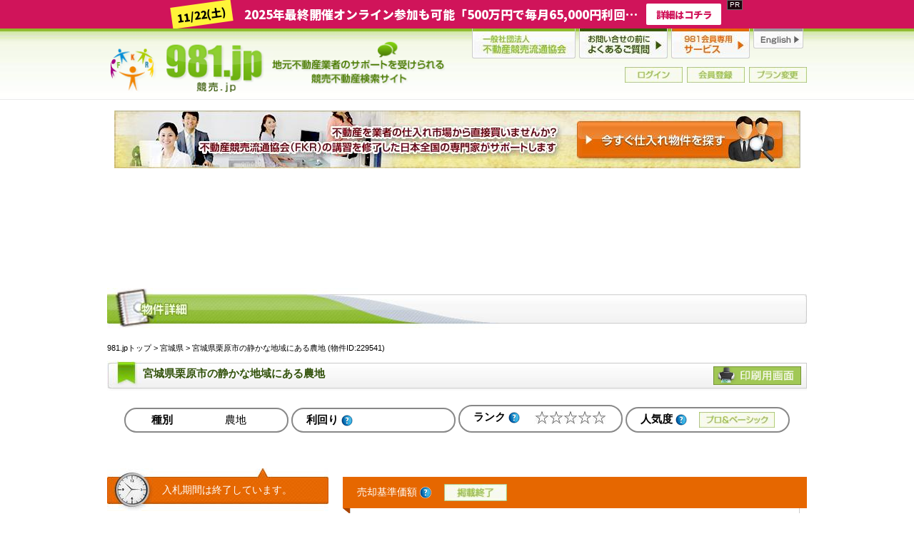

--- FILE ---
content_type: text/html;charset=UTF-8
request_url: https://981.jp/r229541.html
body_size: 9276
content:
<!DOCTYPE html>
<html lang="ja">
<head>
	<meta charset="utf-8" />
<link rel="canonical" href="https://981.jp/r229541.html" />

	<meta name="viewport" content="width=device-width, initial-scale=1.0" />


	<title>宮城県栗原市の静かな地域にある農地 | 仙台本庁 H22ケ240（2010/11/25まで） | 981.jp</title>

		<meta name="description" content="BITで買いたい物件を見つけたら981.jpへ。地元不動産業者のサポートを受けられる競売情報検索サイトです。こちらは宮城県栗原市の静かな地域にある農地 | 仙台本庁 H22ケ240（2010/11/25まで）です。" />


	<link rel="preconnect" href="https://fonts.googleapis.com" />
	<link rel="preconnect" href="https://fonts.gstatic.com" crossorigin />
	<link rel="preload" as="style" href="https://fonts.googleapis.com/css2?family=M+PLUS+1p:wght@100;300;400;500;700;800;900&family=Noto+Sans+JP:wght@100..900&display=swap" />
	<link rel="stylesheet" href="https://fonts.googleapis.com/css2?family=M+PLUS+1p:wght@100;300;400;500;700;800;900&family=Noto+Sans+JP:wght@100..900&display=swap" media="print" onload="this.media='all'" />

<link rel="stylesheet" href="/assets/css/lib/utility.css?ver=202511041236" />
<link rel="stylesheet" href="/assets/css/main/front.css?ver=202511041236" />

	<link rel="stylesheet" href="/assets/css/main/icons.css" />

<link rel="stylesheet" href="/assets/css/main/style.css?ver=202511041236" />
<link rel="stylesheet" href="https://unpkg.com/@fortawesome/fontawesome-free@6.7.2/css/all.min.css" media="print" onload="this.media='all'" />



	<script async defer src="https://www.googletagmanager.com/gtag/js?id=G-Z27MG26PGL"></script>
	<script src="/assets/js/google/gtag.js" id="gtagScript" data-user_id=""></script>

	<script src="https://polyfill-fastly.io/v3/polyfill.min.js?features=default%2Ces6"></script>

<script src="https://unpkg.com/jquery@3.7.1/dist/jquery.min.js"></script>

		<script async defer src="https://pagead2.googlesyndication.com/pagead/js/adsbygoogle.js?client=ca-pub-6131006241650534" crossorigin="anonymous"></script>

			<script async defer src="https://fundingchoicesmessages.google.com/i/pub-6131006241650534?ers=1"></script>
			<script>(function () {
					function signalGooglefcPresent() {
						if (!window.frames['googlefcPresent']) {
							if (document.body) {
								const iframe = document.createElement('iframe');
								iframe.style = 'width: 0; height: 0; border: none; z-index: -1000; left: -1000px; top: -1000px;';
								iframe.style.display = 'none';
								iframe.name = 'googlefcPresent';
								document.body.appendChild(iframe);
							} else {
								setTimeout(signalGooglefcPresent, 0);
							}
						}
					}
					signalGooglefcPresent();
				})();</script>
			<script async defer src="/assets/js/google/adBlocking.js"></script>


<script src="/assets/js/vanilla/utility.js"></script>
<script async defer src="/assets/js/main/front.js?ver=202511041236"></script>
<script async defer src="/assets/js/jquery/pulldown.js"></script>
<script async defer src="/assets/js/jquery/countTotal.js"></script>
<script async defer src="/assets/js/jquery/magnific-popup.js"></script>

<script async defer src="/assets/js/jquery/ofi.js"></script>
<script async defer src="/assets/js/vanilla/datepicker.js"></script>
<script async defer src="/assets/js/vanilla/submit.js"></script>

	<script async defer src="/assets/js/main/carousel.js?ver=202511041236"></script>

	
<script>
	gtag('get', 'G-Z27MG26PGL', 'client_id', function (clientId) {
		gtag('event', 'detail_page_view', {
			page_location: 'https://981.jp/r229541.html',
			event_label: clientId + '',
			client_id: clientId + ''
		});
	});
</script>

<link rel="stylesheet" href="/assets/css/main/search.css?ver=202511041236" />
<script async defer src="/assets/js/main/detail.js?ver=202511041236"></script>
	<script async defer src="/assets/js/jquery/tooltip.js"></script>
	<script async defer src="/assets/js/main/simulation.js"></script>

	<link rel="stylesheet" href="/assets/css/main/ja.css" />
</head>
<body>


			<link rel="stylesheet" href="/assets/css/main/banner.css?ver=202511041236" />
			<div class="pcMultiPageHeaderBanner color3"  >
				<div class="pcMultiPageHeaderBanner__wrap">
					<a href="https://981.jp/fc/secure/seminar.do?rec.id=ikuzo" target="_blank" class="pcMultiPageHeaderBanner__link" onclick="clickEvent('headerBanner','617');">
							<div class="pcMultiPageHeaderBanner__link__col1">11/22(土)</div>
						<div class="pcMultiPageHeaderBanner__link__col2 ellipsis"  >2025年最終開催オンライン参加も可能「500万円で毎月65,000円利回り15％大家さん」東京大崎＆オンライン同時開催 in 東京都</div>
						<div class="pcMultiPageHeaderBanner__link__col3">詳細はコチラ</div>
					</a>
				</div>
			</div>


<nav class="w3-sidebar w3-animate-left" id="mySidebar">
	<div class="w3-card align-right">
					<a href="/ftl/top.do"><img loading="lazy" src="/assets/images/header/header-logo-s.png" alt="981.jp" /></a>
				<a href="/member/login.do?next=%2Fftl%2FsearchRes_detail.do%3Fres.id%3D229541" class="image_button inline-block">
					<img loading="lazy" src="/assets/images/textbtn/button-login.jpg" height="22" alt="会員ログイン" />
				</a>
				<a href="/ftl/plan.do" class="image_button inline-block">
					<img loading="lazy" src="/assets/images/textbtn/button-register.jpg" height="22" alt="新規会員登録" />
				</a>
				<a href="/member/plan.do" class="pc-only image_button inline-block">
					<img loading="lazy" src="/assets/images/textbtn/button-change-plan.jpg" height="22" alt="プランの解約" />
				</a>
	</div>
	<ul>
		<li><a href="/ftl/top.do">ホーム</a></li>
		<li><a onclick="clickEvent('nav','新着を見る');" href="/ftl/searchRes.do?s.sd=2025-11-05&amp;s.st=1">新着を見る</a></li>
		<li class="header">検索</li>
		<li><a onclick="clickEvent('nav','エリアで検索');" href="/ftl/searchCond_area.do">エリアで検索</a></li>
		<li><a onclick="clickEvent('nav','詳細条件で検索');" href="/ftl/searchCond_etc.do">詳細条件で検索</a></li>
		<li><a onclick="clickEvent('nav','事件番号で検索');" href="/ftl/searchRes_byResNo.do">事件番号で検索</a></li>
		<li><a onclick="clickEvent('nav','入札終了を検索');" href="/ftl/searchCond_area.do?s.mf=1">入札終了を検索</a></li>
		<li><a onclick="clickEvent('nav','不動産会社を検索');" href="/ftl/vendor_search.do">不動産会社を検索</a></li>

		<li class="header">その他</li>
		<li><a href="/secure/contact.do">お問合せ</a></li>
		<li><a href="/ftl/video.do">会員限定動画</a></li>
		<li><a href="/ftl/column.do">ニュース＆コラム</a></li>
		<li><a href="/ftl/vendor.do">FKR正会員一覧</a></li>
		<li><a href="/ftl/calendar.do">掲載スケジュール</a></li>
	</ul>
	<div class="w3-card align-right">
	</div>
</nav>

<div class="w3-overlay" onclick="closeAll()" id="myOverlay"></div>

	<header id="header">
		<div class="inner">
				<ul id="globalnav">
					<li class="globalnav-fkr"><a href="https://fkr.or.jp/" target="_blank">一般社団法人不動産競売流通協会</a></li>
					<li class="globalnav-faq"><a href="/contents/ja/faq/">お問合せの前に、よくあるご質問</a></li>
					<li class="globalnav-membership"><a href="/ftl/plan.do">会員サービス</a></li>
					<li class="globalnav-lang"><a href="/ftl/searchRes_detail.do?res.id=229541" onclick="return x981.changeLocale(this, 'en');">English</a></li>
				</ul>

				<div class="logo">
					<a href="/ftl/top.do">981.jpトップ</a>
				</div>

			<div class="header-login">


						<a href="/member/login.do?next=%2Fftl%2FsearchRes_detail.do%3Fres.id%3D229541" class="image_button inline-block">
							<img loading="lazy" src="/assets/images/textbtn/button-login.jpg" height="22" width="81" alt="会員ログイン" />
						</a>
						<a href="/ftl/plan.do" class="pc-only image_button inline-block">
							<img loading="lazy" src="/assets/images/textbtn/button-register.jpg" height="22" width="81" alt="新規会員登録" />
						</a>
						<a href="/member/plan.do" class="pc-only image_button inline-block">
							<img loading="lazy" src="/assets/images/textbtn/button-change-plan.jpg" height="22" width="81" alt="プランの解約" />
						</a>
			</div>

		</div>
		<a href="javascript:void(0);" onclick="openSidebar()" id="hamburger" class="w3-button bar-icon sp-only">☰</a>

			<div id="nologin"></div>
	</header>



			<div class="cell-center pc-only tmargin">
				<a href="/ftl/searchCond.do" class="inline-block">
						<img loading="lazy" src="/assets/images/banner/banner-981-search.jpg" alt="今すぐ仕入れ物件を探す" />
				</a>
			</div>

	<div id="headad">

<div class="slink">スポンサーリンク
	<a href="/ftl/plan.do">広告を全て非表示</a>
</div>
		<div class="clearfix">
			<div class="headad-half pull-left">


	<div class="adsenseOuter">
		<ins class="adsbygoogle"
			 style="display:block"
			 data-ad-client="ca-pub-6131006241650534"
			 data-ad-slot="1512812056"
			 data-ad-format="horizontal"
			 data-full-width-responsive="true"></ins>
		<script>
			(adsbygoogle = window.adsbygoogle || []).push({});
		</script>
	</div>

			</div>
			<div class="headad-half pull-right pc-only">


	<div class="adsenseOuter">
		<ins class="adsbygoogle"
			 style="display:block"
			 data-ad-client="ca-pub-6131006241650534"
			 data-ad-slot="1512812056"
			 data-ad-format="horizontal"
			 data-full-width-responsive="true"></ins>
		<script>
			(adsbygoogle = window.adsbygoogle || []).push({});
		</script>
	</div>

			</div>
		</div>
	</div>



	<div class="intro-container-outer fullvw sp-only">
		<ul class="intro-container clearfix owl-carousel owl-theme">
			<li>
				<a href="/contents/ja/first/first-981.html" title="初めての９８１">
					<img fetchpriority=high src="/assets/images/top/introduction-spslider-00.png" alt="初めての９８１。"/>
				</a>
			</li>
			<li>
				<a href="/contents/ja/users-voice/voice-01.html" title="山口県在住加納様の体験談へ">
					<img loading="lazy" src="/assets/images/top/introduction-spslider-01.png" alt="48万円で一戸建てを落札。初めて大家さんになりました。"/>
				</a>
			</li>
			<li>
				<a href="/contents/ja/users-voice/voice-04.html" title="兵庫県在住深山様の体験談へ">
					<img loading="lazy" src="/assets/images/top/introduction-spslider-02.png" alt="2億円でビルを落札して賃貸経営をしながら１年後に2億9800万円で売却することができました。"/>
				</a>
			</li>
			<li>
				<a href="/contents/ja/users-voice/voice-06.html" title="神奈川県在住須藤様の体験談へ">
					<img loading="lazy" src="/assets/images/top/introduction-spslider-03.png" alt="500万円で土地を落札して家族で住んでいます。"/>
				</a>
			</li>
		</ul>
	</div>

	<div id="container" class="detail-container">













	<div class="imageHeading">
		<img loading="lazy" src="/assets/images/heading/h1-search-detail.jpg" width="980" alt="物件詳細" />
	</div>

	<div class="clearfix">
		<div class="breadcrumb">
			<a href="/ftl/top.do">981.jpトップ</a> &gt; <a href="/ftl/searchRes.do?s.pr=04">宮城県</a> &gt;
			宮城県栗原市の静かな地域にある農地
			(物件ID:229541)
		</div>
	</div>

	<div class="titleAndButton clearfix">
		<div class="buttons">

				<a target="_blank" href="/ftl/searchRes_print.do?res.id=229541" class="btn-print image_button">
					<img loading="lazy" src="/assets/images/textbtn/button-print-page-large.jpg?ver=202511041236" height="26" alt="印刷用画面" />
				</a>
		</div>
		<h1 class="h2">
			宮城県栗原市の静かな地域にある農地
		</h1>
	</div>


		<div class="search-detail-head">
			<dl>
				<dt>種別</dt>
				<dd class="type">
					農地
				</dd>
			</dl>
			<dl>
				<dt>利回り <a href="/contents/ja/faq/faq-01.html#q010" target="_blank">
						<i class="mini-help" title="この物件は、どのくらいの収入を生み出すのか？」を数値化したものです"></i>
					</a>
				</dt>
				<dd class="yield"></dd>
			</dl>
			<dl>
				<dt>ランク <a href="/contents/ja/rate.html" target="_blank">
						<i class="mini-help" title="ランクは、利回り/法定耐用年数消化率/入居可能性（周辺の人口状況や最寄駅からの距離）を独自のロジックで算出した参考基準です。"></i>
					</a>
				</dt>
				<dd class="stars">
					<span class="rankStarE">☆☆☆☆☆</span>
				</dd>
			</dl>
			<dl class="popular">
				<dt>人気度 <a href="/contents/ja/faq/faq-01.html#q019" target="_blank">
						<i class="mini-help" title="このページはどのくらいアクセスされているかをグラフ化したものです"></i>
					</a>
				</dt>
				<dd>
							<a class="inline-block cell-middle" href="/member/login.do?next=%2Fftl%2FsearchRes_detail.do%3Fres.id%3D229541"><img loading="lazy" src="/assets/images/textbtn/button-pro-basic.jpg" height="22" alt="プロ・ベーシック限定" /></a>
				</dd>
			</dl>




<div class="slink">スポンサーリンク
	<a href="/ftl/plan.do">広告を全て非表示</a>
</div>

	<div class="adsenseOuter">
		<ins class="adsbygoogle"
			 style="display:block"
			 data-ad-client="ca-pub-6131006241650534"
			 data-ad-slot="1689888184"
			 data-ad-format="auto"
			 data-full-width-responsive="true"></ins>
		<script>
			(adsbygoogle = window.adsbygoogle || []).push({});
		</script>
	</div>


		</div>

		<div class="search-detail-outer clearfix">

			<div class="search-detail-left">
				<div class="search-detail-limit">
						<span>入札期間は終了しています。</span>
				</div>

				<div class="relative">
					<h2 class="h3 ribbon"><i class="mini-picture"></i>周辺画像</h2>
				</div>

				<div class="detail-img-area">

	<a class="scalefill disable" href="javascript:void(0)">
		<img loading="lazy" src="/assets/images/search/outof.jpg" alt="H22ケ240" />
	</a>
				</div>
				<p class="muted">※正確な物件画像が表示されない場合がございます。 詳細な画像は裁判所物件資料をダウンロードしてご確認下さい。</p>


					<div class="pc-only">



<div class="slink">スポンサーリンク
	<a href="/ftl/plan.do">広告を全て非表示</a>
</div>

	<div class="adsenseOuter">
		<ins class="adsbygoogle"
			 style="display:block"
			 data-ad-client="ca-pub-6131006241650534"
			 data-ad-slot="3129146052"
			 data-ad-format="rectangle"
			 data-full-width-responsive="true"></ins>
		<script>
			(adsbygoogle = window.adsbygoogle || []).push({});
		</script>
	</div>

					</div>



		<p>
			<a href="/ftl/plan.do" onclick="clickEvent('banner','paid-members-hide-ads');">
				<img loading="lazy" src="/assets/images/banner/banner-no-ad.jpg" alt="981会員プラン" />
			</a>
		</p>


				<div class="detail-gmap">
					<div class="relative">
						<h2 class="h3 ribbon"><i class="mini-map"></i>周辺地図</h2>
					</div>
					<div class="detail-box">
						<iframe frameborder="0" src="https://www.google.com/maps/embed/v1/view?key=AIzaSyBikZfTBPzaFdBZar42YogEq2dE49NRjlI&amp;center=38.75096039,140.97560023&amp;language=ja&amp;zoom=14"></iframe>
						<ul>
							<li>
									宮城県栗原市一迫北沢西沢田

		<a href="https://maps.google.com/maps?q=38.75096039,140.97560023&amp;hl=ja&amp;z=14" target="_blank">
			<img loading="lazy" src="/assets/images/search/button-gmap.jpg" alt="周辺地図" />
		</a>
							</li>
						</ul>
						<p class="muted none">※表示される地図は、実際の所在地と正確に一致しない場合があります。</p>
					</div>
				</div>

					<div class="detail-url">
						<div class="relative">
							<h2 class="h3 ribbon"><i class="mini-www"></i>共有URL</h2>
						</div>
						<div class="detail-box">
							<input type="text" value="https://981.jp/r229541.html" size="30" readonly="readonly" onclick="this.select();" />
							<p class="muted bmargin">※お問合せなどの際にコピーしてお使い下さい</p>

<script src="https://unpkg.com/sharer.js@0.5.3/sharer.js"></script>

<ul class="p-entry__share c-share u-clearfix c-share--sm c-share--color">
	<li class="c-share__btn c-share__btn--twitter">
		<a href="javascript:void(0)" data-sharer="x" data-title="宮城県栗原市の静かな地域にある農地 | 仙台本庁 H22ケ240（2010/11/25まで）" data-url="https://981.jp/r229541.html" onclick="clickEvent('sns','twitter');">
			<i class="c-share__icn c-share__icn--twitter"></i>
			<span class="c-share__title">Tweet</span>
		</a>
	</li>
	<li class="c-share__btn c-share__btn--facebook">
		<a href="javascript:void(0)" data-sharer="facebook" data-hashtag="981" data-url="https://981.jp/r229541.html" onclick="clickEvent('sns','facebook');">
			<i class="c-share__icn c-share__icn--facebook"></i>
			<span class="c-share__title">Share</span>
		</a>
	</li>
	<li class="c-share__btn c-share__btn--line">
		<a href="javascript:void(0)" data-sharer="line" data-title="宮城県栗原市の静かな地域にある農地 | 仙台本庁 H22ケ240（2010/11/25まで）" data-url="https://981.jp/r229541.html" onclick="clickEvent('sns','line');">
			<i class="c-share__icn c-share__icn--line"></i>
			<span class="c-share__title">LINE</span>
		</a>
	</li>
	<li class="c-share__btn c-share__btn--email">
		<a href="javascript:void(0)" data-sharer="email" data-title="宮城県栗原市の静かな地域にある農地 | 仙台本庁 H22ケ240（2010/11/25まで）" data-url="https://981.jp/r229541.html" onclick="clickEvent('sns','email');">
			<i class="c-share__icn c-share__icn--email"></i>
			<span class="c-share__title">E-Mail</span>
		</a>
	</li>
</ul>
						</div>
					</div>

					<div class="pc-only">







	<div class="bmargin" style="height:450px;">
		<div class="fb-page" data-href="https://www.facebook.com/keibai.kyokai" data-tabs="timeline" data-width="500" data-height="450" data-small-header="false" data-adapt-container-width="true" data-hide-cover="false" data-show-facepile="false"><blockquote cite="https://www.facebook.com/keibai.kyokai" class="fb-xfbml-parse-ignore"><a href="https://www.facebook.com/keibai.kyokai">不動産競売流通協会（fkr）</a></blockquote></div>
	</div>

					</div>




<div class="slink">スポンサーリンク
	<a href="/ftl/plan.do">広告を全て非表示</a>
</div>

	<div class="adsenseOuter">
		<ins class="adsbygoogle"
			 style="display:block"
			 data-ad-client="ca-pub-6131006241650534"
			 data-ad-slot="8894347478"
			 data-ad-format="vertical"
			 data-full-width-responsive="true"></ins>
		<script>
			(adsbygoogle = window.adsbygoogle || []).push({});
		</script>
	</div>



			</div>

			<div class="search-detail-main">

				<div class="ribbon-head">
							<span class="sell-price">売却基準価額
								<i class="mini-help rmargin" title="執行裁判所が評価書の評価をもとに定めた不動産の価額です"></i>

	<a href="/ftl/plan.do" class="image_button">
			<img loading="lazy" src="/assets/images/textbtn/button-posting-ended.jpg" height="24" alt="掲載終了" />
	</a>
							</span>
				</div>
				<div class="detail-box">
					<table>
						<tr>
							<td class="auto">
									<span>入札期間は終了しています。</span>
							</td>
						</tr>
					</table>
				</div>

				<div class="unread-container xpadding"></div>


					<p class="ex-hide" style="margin:0 2em 1em;">
						<a target="_blank" class="blank" href="/contents/ja/faq/faq-01.html#q006">※入札終了後の物件掲載について<br />（入札が終了した競売情報の掲載はプライバシーの侵害に該当するか）</a>
					</p>


<div class="clearfix align-center xpadding detail-buttons">





	<a href="/secure/buyPDF.do?res.id=229541">
			<img loading="lazy" src="/assets/images/search/button-buy-closedtrset-large.jpg" alt="ダウンロード購入" />
	</a>



</div>


	<h2 class="h3 ribbon"><i class="mini-cracker"></i>売却結果</h2>
	<div class="detail-box">
			<table>
				<tr>
					<td class="auto">

	<a href="/ftl/plan.do" class="image_button">
			<img loading="lazy" src="/assets/images/textbtn/button-posting-ended.jpg" height="24" alt="掲載終了" />
	</a>
					</td>
				</tr>
			</table>
	</div>


<h2 class="h3 ribbon"><i class="mini-picture"></i>所在地・交通</h2>
<div class="detail-box">
	<table>
		<colgroup>
			<col width="120">
			<col>
			<col width="120">
			<col>
		</colgroup>
		<tr>
			<th>
				所在地
			</th>
			<td colspan="2">
						宮城県<a href="https://ja.wikipedia.org/wiki/栗原市" target="_blank">栗原市</a>一迫北沢西沢田
			</td>
		</tr>
		<tr>
			<th>
				評価書上の交通
			</th>
			<td colspan="2">
					<span class="pre"><a href="https://ja.wikipedia.org/wiki/東北新幹線" target="_blank">東北新幹線</a>　<a href="https://ja.wikipedia.org/wiki/くりこま高原駅" target="_blank">くりこま高原駅</a>　西方　約１２ｋｍ（道路距離）　</span><br />
			</td>
		</tr>
	</table>
</div>

<h2 class="h3 ribbon"><i class="mini-doc-edit"></i>物件情報</h2>
<div class="detail-box">
	<table>
		<colgroup>
			<col width="120">
			<col>
			<col width="120">
			<col>
		</colgroup>

					<tr>
						<th>
							種別
						</th>
						<td>
							土地（農地）<br />
						</td>
						<th>
							物件番号
						</th>
						<td>
							1<br />
						</td>
					</tr>
					<tr>
						<th>
							所在地
						</th>
						<td>
								栗原市一迫北沢西沢田<br />
						</td>
						<th>
							家屋番号
						</th>
						<td>

	<a href="/ftl/plan.do" class="image_button">
			<img loading="lazy" src="/assets/images/textbtn/button-posting-ended.jpg" height="24" alt="掲載終了" />
	</a>
						</td>
					</tr>
					<tr>
						<th>
							地目（登記）
						</th>
						<td>
							田<br />
						</td>
						<th>
							地目（現況）
						</th>
						<td>
							<br />
						</td>
					</tr>
					<tr>
						<th>
							土地面積（登記）
						</th>
						<td>
							<span class="pre">５９９６平方メートル</span><br />
						</td>
						<th>
							土地面積（現況）
						</th>
						<td>
							<span class="pre"></span><br />
						</td>
					</tr>
					<tr>
						<th>
							用途地域
						</th>
						<td>
							都市計画区域外無指定<br />
						</td>
						<th>
							利用状況
						</th>
						<td>
							<br />
						</td>
					</tr>


					<tr>
						<th>
							種別
						</th>
						<td>
							土地（農地）<br />
						</td>
						<th>
							物件番号
						</th>
						<td>
							2<br />
						</td>
					</tr>
					<tr>
						<th>
							所在地
						</th>
						<td>
								栗原市一迫北沢西沢田<br />
						</td>
						<th>
							家屋番号
						</th>
						<td>

	<a href="/ftl/plan.do" class="image_button">
			<img loading="lazy" src="/assets/images/textbtn/button-posting-ended.jpg" height="24" alt="掲載終了" />
	</a>
						</td>
					</tr>
					<tr>
						<th>
							地目（登記）
						</th>
						<td>
							田<br />
						</td>
						<th>
							地目（現況）
						</th>
						<td>
							<br />
						</td>
					</tr>
					<tr>
						<th>
							土地面積（登記）
						</th>
						<td>
							<span class="pre">２７３６平方メートル</span><br />
						</td>
						<th>
							土地面積（現況）
						</th>
						<td>
							<span class="pre"></span><br />
						</td>
					</tr>
					<tr>
						<th>
							用途地域
						</th>
						<td>
							都市計画区域外無指定<br />
						</td>
						<th>
							利用状況
						</th>
						<td>
							<br />
						</td>
					</tr>


	</table>
</div>




<div class="slink">スポンサーリンク
	<a href="/ftl/plan.do">広告を全て非表示</a>
</div>

	<div class="adsenseOuter zero">
		<ins class="adsbygoogle"
			 style="display:block"
			 data-ad-client="ca-pub-6131006241650534"
			 data-ad-slot="6923767629"
			 data-ad-format="auto"
			 data-full-width-responsive="true"></ins>
		<script>
			(adsbygoogle = window.adsbygoogle || []).push({});
		</script>
	</div>


<h2 class="h3 ribbon"><i class="mini-pie-chart"></i>数値情報</h2>
<div class="detail-box">
	<table>
		<colgroup>
			<col width="120">
			<col>
			<col width="120">
			<col>
		</colgroup>

		<tr>
			<th>
				売却基準価額
			</th>
			<td>

	<a href="/ftl/plan.do" class="image_button">
			<img loading="lazy" src="/assets/images/textbtn/button-posting-ended.jpg" height="24" alt="掲載終了" />
	</a>
			</td>
			<th>
				平米数
			</th>
			<td>
				8,732㎡
			</td>
		</tr>
		<tr>
			<th>
				賃貸需要 <a href="/contents/ja/faq/faq-01.html#q016" target="_blank">
					<i class="mini-help" title="賃貸需要は、人口増加率・人口総数・最寄駅との距離を元に算出した参考基準です。"></i>
				</a>
			</th>
			<td>
				1&nbsp;/&nbsp;25pt
			</td>
			<th>
				買受可能価額
			</th>
			<td>

	<a href="/ftl/plan.do" class="image_button">
			<img loading="lazy" src="/assets/images/textbtn/button-posting-ended.jpg" height="24" alt="掲載終了" />
	</a>
			</td>
		</tr>
		<tr>
			<th>
				耐用年数消化率 <a href="/contents/ja/faq/faq-01.html#q017" target="_blank">
					<i class="mini-help" title="耐用年数消化率は、減価償却資産の消化率（数字が大きいほど古い物件）です。"></i>
				</a>
			</th>
			<td>
				0%
			</td>
			<th>
				買受申出保証額
			</th>
			<td>

	<a href="/ftl/plan.do" class="image_button">
			<img loading="lazy" src="/assets/images/textbtn/button-posting-ended.jpg" height="24" alt="掲載終了" />
	</a>
			</td>
		</tr>
	</table>
</div>


<h2 class="h3 ribbon"><i class="mini-bag"></i>裁判所・入札期間情報</h2>

<div class="detail-box">
	<table>
		<colgroup>
			<col width="120">
			<col>
			<col width="120">
			<col>
		</colgroup>
		<tr>
			<th>
				事件番号
				<i class="mini-help" title="クリックすると、同じ事件番号で出品されたこの物件の履歴を表示させることができます。"></i>
			</th>
			<td>
				<a href="/ftl/searchRes_byResNo.do?m.cb=37111&amp;m.gen=H&amp;m.year=22&amp;m.type=1&amp;m.no=240">平成22年（ケ）第240号</a>
			</td>
			<th>
				開札期日
			</th>
			<td>
				2010/12/02
			</td>
		</tr>
		<tr>
			<th>
				管轄裁判所
			</th>
			<td>
				仙台地方裁判所本庁
			</td>
			<th>
				閲覧開始日
			</th>
			<td>
				2010/10/01
			</td>
		</tr>
		<tr>
			<th>
				買受方法
				<i class="mini-help" title="同じ事件番号で出品された回数が表示されています。"></i>
			</th>
			<td>
				期間入札1
			</td>
			<th>
				入札期間
			</th>
			<td>
				2010/11/18 ～ 2010/11/25
			</td>
		</tr>
			<tr>
				<th>
					売却決定期日
				</th>
				<td>
					2010/12/08
				</td>
					<th>
						特別売却期間
					</th>
					<td>
						2010/12/07 ～ 2010/12/14
					</td>
			</tr>
	</table>
</div>


<div class="clearfix align-center xpadding detail-buttons">





	<a href="/secure/buyPDF.do?res.id=229541">
			<img loading="lazy" src="/assets/images/search/button-buy-closedtrset-large.jpg" alt="ダウンロード購入" />
	</a>



</div>







			</div>

		</div>



<div class="slink">スポンサーリンク
	<a href="/ftl/plan.do">広告を全て非表示</a>
</div>
				<div class="clearfix">
					<div class="pull-left half-if-pc">


	<div class="adsenseOuter">
		<ins class="adsbygoogle"
			 style="display:block"
			 data-ad-client="ca-pub-6131006241650534"
			 data-ad-slot="1848096855"
			 data-ad-format="rectangle"
			 data-full-width-responsive="true"></ins>
		<script>
			(adsbygoogle = window.adsbygoogle || []).push({});
		</script>
	</div>

					</div>
					<div class="pull-right half-if-pc pc-only">


	<div class="adsenseOuter">
		<ins class="adsbygoogle"
			 style="display:block"
			 data-ad-client="ca-pub-6131006241650534"
			 data-ad-slot="0235685844"
			 data-ad-format="rectangle"
			 data-full-width-responsive="true"></ins>
		<script>
			(adsbygoogle = window.adsbygoogle || []).push({});
		</script>
	</div>

					</div>
				</div>


				<div class="sp-only tmargin">







	<div class="bmargin" style="height:450px;">
		<div class="fb-page" data-href="https://www.facebook.com/keibai.kyokai" data-tabs="timeline" data-width="500" data-height="450" data-small-header="false" data-adapt-container-width="true" data-hide-cover="false" data-show-facepile="false"><blockquote cite="https://www.facebook.com/keibai.kyokai" class="fb-xfbml-parse-ignore"><a href="https://www.facebook.com/keibai.kyokai">不動産競売流通協会（fkr）</a></blockquote></div>
	</div>

				</div>

			<div class="recommendRes">


	<div id="my-recommend"  data-id="229541"  >
			<div class="imageHeading">
					<img loading="lazy" src="/assets/images/heading/h1-pickup.jpg" width="980" alt="おすすめ物件" />
			</div>
		<div class="recommend-container owl-carousel owl-theme"></div>
	</div>
			</div>



		<div class="imageHeading" style="margin-top: 2em;">
				<img loading="lazy" src="/assets/images/heading/h1-column.jpg" width="980" alt="お役立ちコンテンツ" />
		</div>
	<div id="ownedMedia" class="clearfix bmargin">
		<div class="p-postList owl-carousel"></div>
	</div>




	</div>

	<footer>
		<div class="inner clearfix">

			<a href="#header" class="block totop" alt="ページTOPへ"></a>

			<ul class="footer-first">
				<li><a href="/ftl/top.do">981.jpトップ</a>
				<li><a href="/ftl/searchCond.do">詳細条件検索</a></li>
				<li><a href="/ftl/video.do">会員限定動画</a> | <a href="/ftl/column.do">ニュース＆コラム</a></li>
				<li><a href="https://fkr.or.jp/crm/topics/gallery/4">981.jpが紹介されました</a></li>
				<li><a href="/contents/ja/faq/">よくあるご質問</a>
					<ul>
						<li><a href="/contents/ja/faq/rescue.html">競売についてよくある質問</a></li>
						<li><a href="/contents/ja/faq/faq-01.html">981.jpについてよくあるご質問</a></li>
						<li><a href="/contents/ja/faq/faq-02.html">無料会員についてよくあるご質問</a></li>
					</ul>
				</li>
				<li><a href="/contents/ja/faq/faq-01.html#q013">入札終了裁判所物件資料PDFを御入用の方</a></li>
				<li><a href="/secure/contact.do">お問合せ</a></li>
			</ul>

			<ul class="footer-second">
				<li><a href="/contents/ja/first/">はじめてご利用の方</a>
					<ul>
						<li><a href="/contents/ja/first/first-risk.html">競売のリスクは？</a></li>
						<li><a href="/contents/ja/first/first-keibai.html">競売とは？</a></li>
						<li><a href="/contents/ja/first/first-editorial.html">981.jpが考える競売のあるべき姿とこれからの競売</a></li>
						<li><a href="/contents/ja/first/first-auction.html">競売の仕組み</a></li>
					</ul>
				</li>
				<li><a href="/contents/ja/point/">競売5つのポイント</a></li>
				<li><a href="/contents/ja/freeconsultation.html">競売のプロ！FKR正会員への競売サポート（無料相談）の流れ</a></li>
				<li><a href="/contents/ja/myhome/">マイホーム特集</a></li>
				<li><a href="/ftl/calendar.do">掲載スケジュール</a></li>
			</ul>

			<ul class="footer-third">
				<li><a href="/ftl/vendor.do">不動産競売流通協会正会員一覧</a></li>
				<li><a href="/contents/ja/vendor/">不動産競売流通協会正会員とは？</a></li>
				<li><a href="/ftl/plan.do">会員制度のご案内</a></li>
				<li><a href="/contents/ja/users-voice/">981.jpご利用者様の声</a></li>
				<li><a href="/contents/ja/risk.html">競売のリスクを知る（購入失敗談）</a></li>
				<li><a href="/contents/ja/dictionary/">不動産競売用語集</a></li>
				<li><a href="https://fkr.or.jp/book/">不動産競売流通協会関連書籍</a></li>
				<li><a href="/contents/ja/specific-commerce.html">特定商取引法に基づく表記</a></li>
				<li><a href="/contents/ja/company.html">運営団体</a></li>
			</ul>

			<ul class="footer-fourth">
				<li><a href="/concierge/top.do">加盟店ログイン</a></li>
				<li><a href="/contents/ja/info/for-vendor.html">加盟をご検討の不動産会社様</a></li>
				<li><a href="/contents/ja/info/for-seller.html">住宅ローンの返済にお困りの方</a></li>
				<li><a href="/contents/ja/info/for-media.html">マスコミ関係の方</a></li>
				<li><a href="/contents/ja/info/for-administrative.html">行政団体</a></li>
				<li><a href="/contents/ja/info/for-banker.html">融資したい金融機関様</a></li>
				<li><a href="/contents/ja/bannercm.html">バナー・メルマガの広告掲載</a></li>
				<li><a href="/st/listBiddable.html">入札期間中一覧</a></li>
				<li><a href="/st/listPast.html">入札終了一覧</a></li>
				<li><a href="https://fkr.or.jp/article/" target="_blank">アーティクル</a></li>
			</ul>
		</div>
			<div id="copyright">
Copyright © 981.jp. systems, logos, and the ratings and additional elements are reserved.
			</div>
	</footer>

		<div id="fb-root"></div>
		<script async defer crossorigin="anonymous" src="https://connect.facebook.net/ja_JP/sdk.js#xfbml=1&version=v23.0"></script>



</body>
</html>


--- FILE ---
content_type: text/html; charset=utf-8
request_url: https://www.google.com/recaptcha/api2/aframe
body_size: 269
content:
<!DOCTYPE HTML><html><head><meta http-equiv="content-type" content="text/html; charset=UTF-8"></head><body><script nonce="FYeUfuSOoUYkqZjqcZKWtw">/** Anti-fraud and anti-abuse applications only. See google.com/recaptcha */ try{var clients={'sodar':'https://pagead2.googlesyndication.com/pagead/sodar?'};window.addEventListener("message",function(a){try{if(a.source===window.parent){var b=JSON.parse(a.data);var c=clients[b['id']];if(c){var d=document.createElement('img');d.src=c+b['params']+'&rc='+(localStorage.getItem("rc::a")?sessionStorage.getItem("rc::b"):"");window.document.body.appendChild(d);sessionStorage.setItem("rc::e",parseInt(sessionStorage.getItem("rc::e")||0)+1);localStorage.setItem("rc::h",'1762286908044');}}}catch(b){}});window.parent.postMessage("_grecaptcha_ready", "*");}catch(b){}</script></body></html>

--- FILE ---
content_type: text/css
request_url: https://981.jp/assets/css/main/front.css?ver=202511041236
body_size: 5955
content:
@charset "utf-8";

body {
	font-family: sans-serif;
	font-size: 14px;
}

a {
	color: #003399;
	text-decoration: none;
}

a:hover {
	text-decoration: underline;
}

.w3-input {
	display: inline;
	width: auto;
}

textarea.w3-input {
	padding: 2px;
}

.w3-table-all th, .w3-table-all td, .w3-table th, .w3-table td,
.w3-table-all th:first-child, .w3-table-all td:first-child, .w3-table th:first-child, .w3-table td:first-child {
	padding: .5rem .8rem;
}

.w3-button.w3-green:not([class*="w3-hover-"]):hover {
	color: #ffffff !important;
	background-color: #54c259 !important;
}

.w3-button.w3-red:not([class*="w3-hover-"]):hover {
	color: #ffffff !important;
	background-color: #f47836 !important;
}

.w3-button.w3-blue:not([class*="w3-hover-"]):hover {
	color: #ffffff !important;
	background-color: #21c2f3 !important;
}

.w3-button.w3-pale-green:not([class*="w3-hover-"]):hover {
	color: #000000 !important;
	background-color: #ebfde5 !important;
}

.w3-button.w3-light-gray:not([class*="w3-hover-"]):hover {
	color: #000000 !important;
	background-color: #fcf7f7 !important
}

iframe[src*="youtube.com"] {
	width: 100%;
	height: auto;
	aspect-ratio: 16 / 9;
}

thead th {
	text-align: center;
}

tbody tr.muted {
	background: #fafafa !important;
}

tbody tr.muted a {
	color: inherit;
}

.scalefit.thumb_s, .scalefill.thumb_s {
	width: 90px;
	height: 60px;
}

.owl-carousel {
	display: none;
	width: 100%;
}

.slink {
	color: #888888;
	display: block;
	font-size: 1rem;
	text-align: left;
	position: relative;
	margin-top: 1em;
	visibility: hidden;
}

.slink a {
	position: absolute;
	top: 0;
	right: 0;
	background: none;
	color: #555555;
	padding: 0 1em;
	border: solid 1px rgb(207, 217, 222);
	text-decoration: none;
}

.slink a:hover {
	background-color: darkorange;
	color: #ffffff;
	text-decoration: none;
}

dt.arrow, a.arrow {
	background: url('../../images/concierge/arrow2.gif') no-repeat left center;
	padding-left: 1.3rem;
	margin-left: .4rem;
	background-size: .9rem;
}

.btn-large {
	font-size: 1.3em;
	padding: .3rem 1em;
	min-width: 28rem;
	max-width: 100%;
	margin: 1em .6em;
}

.badge {
	display: inline-block;
	padding: .2em .6em;
	font-size: 1rem;
	text-align: center;
	white-space: nowrap;
	vertical-align: bottom;
	border-radius: .5em;
	color: #333333;
	background-color: #ffffff;
	border: solid 1px #cccccc;
}

.badge.info {
	color: #ffffff;
	background-color: #5bc0de;
	border: none;
}

.badge.warning {
	color: #ffffff;
	background-color: #f0ad4e;
	border: none;
}

.badge.danger {
	color: #ffffff;
	background-color: #d9534f;
	border: none;
}

.badge.larger {
	font-size: 1em;
}

a.badge {
	text-decoration: none;
}

a.badge:hover {
	text-decoration: none;
	opacity: 0.8;
}

.actionMessage, .errorMessage {
	background: #ffffff;
	border: 1px solid #DC5900;
	color: #bb0000;
	margin: 1.5rem 0;
	padding: 1.2rem 2rem;
}

.actionMessage {
	border-color: #00d300;
	color: #00d300;
}

.errorMessage.inversion {
	border: none;
	background-color: #DC5900;
	color: #ffffff;
	box-shadow: 0 7px 14px -7px #aaaaaa;
}

.actionMessage.inversion {
	border: none;
	background-color: #00d300;
	color: #ffffff;
	box-shadow: 0 7px 14px -7px #aaaaaa;
}

.actionMessage li, .errorMessage li {
	list-style-type: none;
}

.unread-container {
	display: none;
	text-align: center;
}

.unread-popup-container {
	padding: 1em;
	border-radius: .5em;
}

.unread-popup-container .unread-container {
	display: block;
}

.unread-container .errorMessage {
	margin-top: 0;
	margin-bottom: 2em;
	background: lightyellow;
}

.unread-popup-container .unread-container .errorMessage {
	margin-bottom: 1em;
}

.unread-container .errorMessage a {
	color: #00d300;
	font-weight: bold;
	font-size: 1.1em;
}

.unread-container .errorMessage a:before {
	content: "NEW";
	color: red;
	display: inline-block;
	margin-right: .5em;
	animation: blinkAnime 2s infinite alternate;
}

@keyframes blinkAnime {
	0% {
		color: red
	}
	100% {
		color: transparent
	}
}

.cardpay .w3-input, .cardpay .w3-select {
	display: inline-block !important;
	width: auto !important;
}

.plan-list th, .plan-list td {
	padding: .5em;
}

.plan-list th .large, .plan-list td .large {
	font-size: 14px;
}

.plan-list th strong, .plan-list td strong {
	margin: 0 4px;
}

.plan-list th:nth-child(3) strong,
.plan-list td:nth-child(3) strong,
.plan-list th:nth-child(4) strong,
.plan-list td:nth-child(4) strong {
	font-size: 1.3em;
}

.plan-list td:nth-child(3) .muted,
.plan-list td:nth-child(4) .muted {
	font-size: 14px;
}

.plan-list th:nth-child(3),
.plan-list td:nth-child(3) {
	border-left: solid 4px orange;
}

.plan-list th:nth-child(4),
.plan-list td:nth-child(4) {
	border-left: solid 1px orange;
	border-right: solid 4px orange;
}

.plan-list td:nth-child(3),
.plan-list td:nth-child(4) {
	background-color: #fbffd5;
}

.plan-list th:nth-child(3),
.plan-list th:nth-child(4) {
	border-top: solid 4px orange;
	color: darkorange;
	font-weight: bold;
	background-color: #fbffbc;
	font-size: 1.3em;
}

.plan-list tr:last-child td:nth-child(3),
.plan-list tr:last-child td:nth-child(4) {
	border-bottom: solid 4px orange;
}

textarea.wysiwyg {
	width: 100%;
}

.mailfont,
.mailfont .wysiwyg {
	font-family: sans-serif;
}

.wysiwyg-view {
	font-size: inherit;
}

.wysiwyg-view:after {
	visibility: hidden;
	display: block;
	font-size: 0;
	content: " ";
	clear: both;
	height: 0;
}

.wysiwyg-view.plain {
	word-wrap: break-word;
	white-space: pre-wrap;
}

.wysiwyg-view.html img[width] {
	height: auto;
}

@media only screen and (max-width: 640px) {
	.wysiwyg-view {
		word-break: break-all;
	}

	.wysiwyg-view img {
		width: auto;
		height: auto;
		max-width: 100%;
	}
}

.wysiwyg-view div,
.wysiwyg-view p {
	margin: 0;
	padding: 0;
	min-height: 1em;
}

.wysiwyg-view a {
	color: #1111cc;
	font-style: normal;
}

#progressbar {
	margin: 1em 0;
	padding: 0;
	counter-reset: step;
	z-index: 0;
	position: relative;
	width: 100%;
}

#progressbar li {
	list-style-type: none;
	width: 33.3%;
	float: left;
	font-size: 12px;
	position: relative;
	text-align: center;
	text-transform: uppercase;
	color: #aaaaaa;
}

#progressbar li:before {
	width: 30px;
	height: 30px;
	content: counter(step);
	counter-increment: step;
	line-height: 30px;
	display: block;
	text-align: center;
	margin: 0 auto 5px auto;
	border-radius: 50%;
	background-color: #eeeeee;
	border: 2px solid #aaaaaa;
}

#progressbar li:after {
	width: 100%;
	height: 2px;
	content: '';
	position: absolute;
	background-color: #eeeeee;
	top: 15px;
	left: -50%;
	z-index: -1;
}

#progressbar li:first-child:after {
	content: none;
}

#progressbar li.active {
	color: #7c9a48;
	font-weight: bold;
}

#progressbar li.active:before {
	background-color: #9FC65C;
	color: #ffffff;
	border-color: #7c9a48;
}

#progressbar li.active + li:after {
	background-color: #7c9a48;
}

ul.paging {
	padding: 0;
	float: right;
	font-size: .85em;
}

ul.paging li {
	display: inline-block;
	margin: 0;
	padding: 0;
}

@media only screen and (max-width: 640px) {
	ul.paging li {
		margin: 0 1px;
	}
}

ul.paging li a, ul.paging li em {
	text-decoration: none;
	border: 1px solid #cccccc;
	display: block;
	color: #4c6620;
	min-width: 2em;
	text-align: center;
	background-color: #ffffff;
	line-height: 2;
	padding: 0 3px;
}

ul.paging li em {
	background: #607f29;
	color: #FFFFFF;
}

ul.paging li a:hover {
	text-decoration: none;
	border-color: #394c18;
}

.video-list {
	margin: 2em 0;
}

.video-list .video-item {
	display: inline-block;
	margin-right: 2%;
	width: 300px;
	position: relative;
	min-height: 320px;
	vertical-align: top;
}

@media only screen and (max-width: 640px) {
	.video-list .video-item {
		width: 100%;
	}
}

.video-item .video-grade {
	font-size: .95em;
	opacity: 0.8;
}

.video-item a {
	display: block;
	position: relative;
	margin-bottom: .5em;
	border: solid 3px #a9d877;
	overflow: hidden;
	height: 200px;
}

@media print, screen and (min-width: 641px) {
	.video-item a {
		height: 170px;
	}
}

.video-item a img {
	display: block;
	width: 100%;
	height: 100%;
	object-fit: cover;
}

.video-item a .time {
	position: absolute;
	right: 2px;
	bottom: 2px;
	background: #333333;
	color: #ffffff;
	padding: 1px 4px;
	border-radius: 2px;
}

.video-item .title {
	font-weight: bold;
}

@media only screen and (max-width: 640px) {
	.video-item .title {
		margin-bottom: 2rem;
	}
}

.video-play {
	position: relative;
	display: block;
	border: solid 3px #a9d877;
}

.campaign-thumb {
	position: relative;
	display: block;
	border: solid 3px #39AEC8;
}

.video-play:before {
	background-image: url('../../images/icon/doc_youtube48x29.png');
	background-repeat: no-repeat;
	position: absolute;
	left: 0;
	top: 0;
	right: 0;
	bottom: 0;
	margin: auto;
	width: 48px;
	height: 29px;
	content: "";
}

.campaign-thumb:after,
.video-play:after {
	content: "会員限定動画";
	position: absolute;
	top: 0;
	right: 0;
	color: #ffffff;
	background: repeating-linear-gradient(-45deg, rgba(255, 255, 255, .1), rgba(255, 255, 255, .1) 6px, transparent 6px, transparent 12px);
	font-size: 11px;
	display: inline-block;
	line-height: 2;
	overflow: hidden;
	padding: 0 .75em;
	white-space: nowrap;
	z-index: 1;
}

.campaign-thumb:after {
	content: "キャンペーン";
	background-color: #39AEC8;
}

.randomVideos a,
#ownedMedia .p-postList__link,
#mediaColumn .p-postList__link {
	color: inherit;
	display: block;
	position: relative;
	z-index: 0;
}

.randomVideos a:hover,
#ownedMedia .p-postList__link:hover,
#mediaColumn .p-postList__link:hover {
	text-decoration: none;
}

#ownedMedia .c-postThumb__figure img,
#mediaColumn .c-postThumb__figure img {
	height: auto;
}

.randomVideos .title,
#ownedMedia .p-postList__title,
#mediaColumn .p-postList__title {
	background: none;
	border: none;
	color: inherit;
	display: block;
	font-weight: 700;
	margin: 0;
	padding: 0;
	font-size: 1em;
}

#ownedMedia .c-postThumb__cat,
#mediaColumn .c-postThumb__cat {
	background-color: var(--color_main);
	display: inline-block;
	font-size: 10px;
	line-height: 2;
	overflow: hidden;
	padding: 0 .75em;
	position: absolute;
	right: 0;
	top: 0;
	white-space: nowrap;
	z-index: 1;
}

#ownedMedia .c-postThumb__cat,
#mediaColumn .c-postThumb__cat {
	color: #ffffff;
	background: repeating-linear-gradient(-45deg, rgba(255, 255, 255, .1), rgba(255, 255, 255, .1) 6px, transparent 6px, transparent 12px);
	font-size: 11px;
}

#ownedMedia .p-postList__meta,
#mediaColumn .p-postList__meta {
	display: none;
}

.randomVideos a + a,
#mediaColumn .p-postList__link + .p-postList__link {
	margin-top: 1.5em;
}

.sortlink {
	color: inherit;
}

.sortlink.asc {
	background: url('../../images/search/sort_asc.jpg') no-repeat left 3px;
}

.sortlink.desc {
	background: url('../../images/search/sort_desc.jpg') no-repeat left 3px;
}

.sortlink.asc, .sortlink.desc {
	padding-left: 16px;
	background-size: 14px auto;
}

.sortlink.right {
	background-position: right 3px;
	padding: 0 16px 0 0;
}

.pdf:before, .word:before, .office:before, .youtube:before {
	content: '';
	display: inline-block;
	background-size: contain;
	vertical-align: middle;
	width: 16px;
	height: 16px;
	margin: 0 3px;
}

.pdf:before {
	background-image: url('../../images/icon/doc_pdf.png');
}

.word:before {
	background-image: url('../../images/icon/doc_word.png');
}

.office:before {
	background-image: url('../../images/icon/doc_office.png');
}

.youtube:before {
	background-image: url('../../images/icon/doc_youtube.png');
	width: 32px;
	height: 32px;
}

.banner-job {
	outline: solid 1px #88B04D;
	outline-offset: 4px;
	border: solid 1px #D3E6A6;
	background: linear-gradient(to bottom, rgba(255, 255, 255, 1) 0%, rgba(241, 241, 241, 1) 50%, rgba(225, 225, 225, 1) 51%, rgba(246, 246, 246, 1) 100%);
	padding: .5em;
	text-align: center;
	font-size: 11px;
	display: block;
	text-decoration: none;
	color: #333333;
	width: 540px;
	margin: 3em auto 15px;
	max-width: 95%;
}

.banner-job strong {
	font-weight: bold;
	text-shadow: 1px 1px 1px rgb(255 255 255 / 80%);
	font-size: 17px;
	display: block;
	margin-bottom: 5px;
}

.banner-about-fkr-chief {
	display: none;
}

.coming-soon {
	position: relative;
	margin-top: 35px !important;
}

.coming-soon:after {
	position: absolute;
	top: -40px;
	left: 0;
	background-image: url('../../images/icon/coming-soon.png');
	width: 150px;
	height: 73px;
	content: "";
	animation: blinkEffect 2s ease-in-out infinite alternate;
}

@keyframes blinkEffect {
	0% {
		opacity: 0;
	}
	100% {
		opacity: 0.9;
	}
}

.instagram-media {
	min-width: 0 !important;
	max-width: 100% !important;
	margin-bottom: 15px !important;
}

.cp_tab {
	margin: 1em auto;
}

.cp_tab *, .cp_tab *:before, .cp_tab *:after {
	box-sizing: border-box;
}

.cp_tab > input[type='radio'] {
	margin: 0;
	padding: 0;
	border: none;
	border-radius: 0;
	outline: none;
	background: none;
	appearance: none;
	display: none;
}

.cp_tab > ul > li {
	display: none;
}

.cp_tab > input:first-child:checked ~ .cp_tabpanels > li:first-child,
.cp_tab > input:nth-child(3):checked ~ .cp_tabpanels > li:nth-child(2),
.cp_tab > input:nth-child(5):checked ~ .cp_tabpanels > li:nth-child(3),
.cp_tab > input:nth-child(7):checked ~ .cp_tabpanels > li:nth-child(4),
.cp_tab > input:nth-child(9):checked ~ .cp_tabpanels > li:nth-child(5),
.cp_tab > input:nth-child(11):checked ~ .cp_tabpanels > li:nth-child(6) {
	display: block;
}

.cp_tab > label {
	position: relative;
	display: inline-block;
	padding: 15px;
	cursor: pointer;
	border: 1px solid transparent;
	border-bottom: 0;
}

.cp_tab > label:hover,
.cp_tab > input:focus + label {
	color: #0066cc;
}

.cp_tab > input:checked + label {
	margin-bottom: -1px;
	border-color: #cccccc;
	border-bottom: 1px solid #ffffff;
	border-radius: 6px 6px 0 0;
	font-weight: bold;
}

.cp_tab .cp_tabpanels > li {
	padding: 1em 0;
	border-top: 1px solid #cccccc;
}

.cp_tab .cp_tabpanels li li {
	padding-bottom: 1em;
}

@media only screen and (max-width: 480px) {
	.cp_tab {
		width: 100%;
		font-size: 0.8em;
	}

	.cp_tab label {
		padding: 0.5em;
	}
}

.ex-only {
	display: none;
}

.ex-hide {
	display: block;
}

@media only screen and (max-width: 640px) {
	.sp-only {
		display: block !important;
	}

	span.sp-only {
		display: inline-block !important;
	}

	.pc-only {
		display: none !important;
	}

	.half-if-pc {
		width: 100%;
	}
}

@media print, screen and (min-width: 641px) {
	.sp-only {
		display: none !important;
	}

	.pc-only {
		display: block !important;
	}

	a.pc-only, span.pc-only {
		display: inline-block !important;
	}

	tr.pc-only {
		display: table-row !important;
	}

	td.pc-only {
		display: table-cell !important;
	}

	.half-if-pc {
		width: 49%;
	}
}

.adsenseOuter {
	margin: 1.5em auto;
	text-align: center;
	overflow: hidden;
}

td > .adsenseOuter.infeed {
	margin: 0 auto;
}

.adsenseOuter ins {
	margin: 0 auto;
	overflow: hidden;
}

.slink + .adsenseOuter {
	margin-top: 0;
}

.pull-left > .adsenseOuter,
.pull-right > .adsenseOuter {
	margin: auto;
}

@media only screen and (max-width: 640px) {
	.adsenseOuter + .adsenseOuter {
		display: none !important;
	}
}

@media print, screen and (min-width: 641px) {
	.adsenseOuter.infeed ins,
	.adsbygoogle.infeed {
		height: 117px !important;
	}

	#sub .adsenseOuter:first-child {
		margin-top: 0;
	}

	#sub .slink:first-child {
		display: none;
	}
}

@media print {
	.adsenseOuter {
		display: none !important;
	}
}

/*todo*/
@media only screen and (max-width: 640px) {
	.google-auto-placed {
		width: 100vw !important;
		margin: 0 calc(50% - 50vw) !important;
		overflow: hidden;
	}
}

/*todo*/
ins.adsbygoogle[data-ad-status="unfilled"] {
	display: none !important;
}

/*todo*/
@media only screen and (max-width: 487px) {
	/*
	#headad {
		height: 415px;
		min-height: 415px;
	}
	#headad .adsenseOuter {
		min-height: 375px;
	}
	*/
	#headad, .headAd {
		display: none;
	}
	.adsenseOuter ins {
		height: 100vw;
	}
}

.prefIcon {
	background: url('https://www.fudosan-hiroba.co.jp/assets/myhome/images/btn-pref.png') no-repeat;
	width: 57px;
	height: 22px;
	display: inline-block;
	text-indent: -999.9rem;
	white-space: nowrap;
	overflow: hidden;
}
.prefIcon.hokkaido {
	background-position: 0 0;
}
.prefIcon.aomori {
	background-position: 0 -23px;
}
.prefIcon.iwate {
	background-position: 0 -46px;
}
.prefIcon.miyagi {
	background-position: 0 -69px;
}
.prefIcon.akita {
	background-position: 0 -92px;
}
.prefIcon.yamagata {
	background-position: 0 -115px;
}
.prefIcon.fukushima {
	background-position: 0 -138px;
}
.prefIcon.tokyo {
	background-position: 0 -161px;
}
.prefIcon.kanagawa {
	background-position: 0 -184px;
}
.prefIcon.chiba {
	background-position: 0 -207px;
}
.prefIcon.saitama {
	background-position: 0 -230px;
}
.prefIcon.ibaraki {
	background-position: 0 -253px;
}
.prefIcon.tochigi {
	background-position: 0 -276px;
}
.prefIcon.gunma {
	background-position: 0 -299px;
}
.prefIcon.yamanashi {
	background-position: 0 -322px;
}
.prefIcon.nagano {
	background-position: 0 -345px;
}
.prefIcon.niigata {
	background-position: 0 -368px;
}
.prefIcon.toyama {
	background-position: 0 -391px;
}
.prefIcon.ishikawa {
	background-position: 0 -414px;
}
.prefIcon.fukui {
	background-position: 0 -437px;
}
.prefIcon.aichi {
	background-position: 0 -460px;
}
.prefIcon.shizuoka {
	background-position: 0 -506px;
}
.prefIcon.gifu {
	background-position: 0 -483px;
}
.prefIcon.mie {
	background-position: 0 -529px;
}
.prefIcon.osaka {
	background-position: 0 -552px;
}
.prefIcon.hyogo {
	background-position: 0 -575px;
}
.prefIcon.kyoto {
	background-position: 0 -598px;
}
.prefIcon.shiga {
	background-position: 0 -621px;
}
.prefIcon.nara {
	background-position: 0 -644px;
}
.prefIcon.wakayama {
	background-position: 0 -667px;
}
.prefIcon.okayama {
	background-position: 0 -690px;
}
.prefIcon.hiroshima {
	background-position: 0 -713px;
}
.prefIcon.shimane {
	background-position: 0 -736px;
}
.prefIcon.tottori {
	background-position: 0 -759px;
}
.prefIcon.yamaguchi {
	background-position: 0 -782px;
}
.prefIcon.ehime {
	background-position: 0 -805px;
}
.prefIcon.kochi {
	background-position: 0 -828px;
}
.prefIcon.kagawa {
	background-position: 0 -851px;
}
.prefIcon.tokushima {
	background-position: 0 -874px;
}
.prefIcon.fukuoka {
	background-position: 0 -897px;
}
.prefIcon.saga {
	background-position: 0 -920px;
}
.prefIcon.nagasaki {
	background-position: 0 -943px;
}
.prefIcon.kumamoto {
	background-position: 0 -966px;
}
.prefIcon.oita {
	background-position: 0 -989px;
}
.prefIcon.miyazaki {
	background-position: 0 -1012px;
}
.prefIcon.kagoshima {
	background-position: 0 -1035px;
}
.prefIcon.okinawa {
	background-position: 0 -1058px;
}

.choice-object a {
	font-weight: bold;
	color: #4D6621;
}

.choice-object .photos a {
	width: 100px;
	height: 66px;
	display: block;
	padding: .1rem;
	border: solid 1px #cccccc;
	max-width: 100%;
}

.choice-object .photos a:hover {
	border: 2px solid #779E33;
	padding: 0;
}

.rankStarA,
.rankStarB,
.rankStarC,
.rankStarD,
.rankStarE,
.rankStarS,
.rankStarSS {
	background: url('../../images/icon/rank/rankStarE.jpg') no-repeat 0 0;
	background-size: 100px auto;
	width: 100px;
	height: 25px;
	max-width: 100%;
	text-indent: -999.9rem;
	overflow: hidden;
	white-space: nowrap;
	display: inline-block;
	vertical-align: middle;
}

.rankStarA {
	background-image: url('../../images/icon/rank/rankStarA.jpg');
}

.rankStarB {
	background-image: url('../../images/icon/rank/rankStarB.jpg');
}

.rankStarC {
	background-image: url('../../images/icon/rank/rankStarC.jpg');
}

.rankStarD {
	background-image: url('../../images/icon/rank/rankStarD.jpg');
}

.rankStarE {
	background-image: url('../../images/icon/rank/rankStarE.jpg');
}

.rankStarS {
	background-image: url('../../images/icon/rank/rankStarS.jpg');
}

.rankStarSS {
	background-image: url('../../images/icon/rank/rankStarSS.jpg');
}

.sb-special {
	background: url('../../images/top/sb-special.jpg') 0 0;
	border-radius: .3rem;
	margin-bottom: 1em;
	padding: .5rem;
}

.sb-special .sb-special-inner {
	border: dashed 1px #D3797E;
	padding: 0 .5rem .1rem;
	margin: 0;
}

.sb-special .button {
	width: 19rem;
}

#seminars {
	margin-bottom: 1em !important;
	position: relative;
	display: block;
	overflow: hidden;
}

#seminars .seminar-head {
	width: 100%;
	overflow: hidden;
	white-space: nowrap;
	margin-bottom: .5em;
	text-align: right;
	padding-right: 4px;
	padding-bottom: .2rem;
	padding-top: 10px;
	border-bottom: 1px dotted #007233;
	background: none;
	color: #007233;
	font-size: 15px;
	font-weight: bold;
	text-shadow: 1px 2px 2px #ffffff;
}

#seminars .sb-special-inner > i {
	position: absolute;
	top: 12px;
	left: 20px;
}

#seminars dl {
	padding: .7em 0;
	border-bottom: dotted 1px #aaaaaa;
}

#seminars dl:last-child {
	border: none !important;
}

#seminars dt {
	float: left;
	font-weight: bold;
	font-size: 1.0em;
}

#seminars dt .place {
	margin-bottom: .5rem;
	display: block;
	background-image: url('../../images/heading/h2-gradient.jpg');
	background-size: auto 20px;
	border: 1px solid #888888;
	border-radius: 4px;
	font-weight: 700;
	text-align: center;
	font-size: 11px;
	padding: 2px 0;
	line-height: 1;
	text-shadow: 0 1px 0 #ffffff;
	white-space: nowrap;
	text-overflow: ellipsis;
	opacity: 0.9;
}

#seminars dt .photo img {
	border-radius: .4rem;
}

#seminars dd {
	margin-left: 6rem;
}

#seminars dd p {
	margin-bottom: .4rem;
	line-height: 1;
}

#seminars .btn-more-seminar {
	display: block;
	line-height: 2.5;
	text-align: center;
}

.intro-container-outer {
	margin: 0 auto 1em;
	overflow: hidden;
	-webkit-box-sizing: border-box;
	box-sizing: border-box;
	width: 100%;
	padding: 8px 0 0;
	height: 100px;
	background: #F8FAEF;
	border: solid 1px #A1C755;
	border-left: 0;
	border-right: 0;
	position: relative;
}

.jq-toast-wrap {
	width: 400px !important;
}

@media only screen and (max-width: 640px) {
	.jq-toast-wrap {
		width: 250px !important;
	}
}

.jq-toast-single {
	font-size: 18px !important;
	font-weight: bold;
	border-radius: 3px;
	border: solid 2px #F77C00;
	padding: 2em !important;
	line-height: 1.5 !important;
	box-shadow: rgba(0, 0, 0, 0.8) 0px 2px 4px, rgba(0, 0, 0, 0.6) 0px 7px 13px -3px, rgba(0, 0, 0, 0.4) 0px -3px 0px inset;
}

@media print {
	#headad,
	.slink,
	.adsenseOuter,
	ins *,
	ins {
		display: none !important;
	}
}


--- FILE ---
content_type: text/css
request_url: https://981.jp/assets/css/main/search.css?ver=202511041236
body_size: 8047
content:
@charset "utf-8";

.h3.ribbon {
	position: relative;
	color: #ffffff;
	background: linear-gradient(62deg, #8CBA30 0%, #A1C756 100%);
	-webkit-background-size: 6px 6px;
	line-height: 30px;
	margin: 1em 0 0;
	padding-left: 3.5em;
	text-shadow: 1px 2px 2px #6a8d24;
	border: none;
}

.h3.ribbon:before {
	position: absolute;
	content: '';
	top: 100%;
	left: 0;
	border: none;
	border-bottom: solid 8px transparent;
	border-right: solid 10px #6a8d24;
}

.h3.ribbon i {
	position: absolute;
	display: inline-block;
	top: -2px;
	left: 1em;
}

.h3.ribbon i.mini-cracker {
	top: -10px;
	left: .5em;
}

.h3.ribbon i.mini-yen {
	left: 1.5em;
}

.h3.ribbon i.mini-doc-edit {
	left: 1.2em;
}

.h3.ribbon i.mini-bell {
	top: -4px;
}

.detail-box {
	margin: 0 1rem 2rem 1rem;
	border-left: 1px solid #cccccc;
	border-right: 1px solid #cccccc;
	border-bottom: 1px solid #cccccc;
	padding: .5em;
}

.detail-box > table {
	margin-bottom: 1.5em;
}

.detail-box tbody th {
	background-color: transparent;
}

.detail-box table:last-child {
	margin-bottom: 0;
}

.detail-box > table > tbody > tr:last-child {
	border: none;
}

.detail-box tr:first-child {
	border-top: none;
}

.detail-box .p-entry__share {
	margin: 0;
}

.search-list thead a {
	color: #000000;
}

.search-list .object-desc a {
	font-weight: bold;
	color: #4D6621;
}

.search-list .object-desc .btn-toggle-bookmark span {
	display: none;
}

.search-list.multi-rows td {
	background-color: transparent;
}

.search-list tbody strong {
	color: #bb0000;
}

.search-list tbody .black strong {
	color: #333333;
}

.search-list tr:first-child,
.search-list thead tr {
	border-top: none;
}

.search-list.multi-rows td.object-address {
	text-align: left;
}

.search-list.multi-rows td.object-desc .btn-toggle-bookmark {
	float: right;
}

.search-list.vsort thead th {
	text-decoration: underline;
	cursor: pointer;
}

.search-list.vsort thead th.asc::after {
	content: "↓";
}

.search-list.vsort thead th.desc::after {
	content: "↑";
}

.search-condition-area {
	border: 1px solid #dddddd;
	padding: 1rem;
}

/*todo*/
.search-condition-area legend {
	height: 28px;
}
.search-condition-area legend .image_button {
	width: 81px;
}

.icon-remove {
	background: url('../../images/icon/icon-remove.png') no-repeat 0 0;
	background-size: 100%;
	height: 12px;
	width: 12px;
	cursor: pointer;
	display: inline-block;
	vertical-align: middle;
	margin-bottom: 2px;
}

.icon-remove.none {
	display: none;
}

.icon-remove:hover {
	opacity: 0.7;
}

.search-detail-head {
	margin-bottom: 1em;
	width: 100%;
	text-align: center;
}

.search-detail-head {
/ zoom: 1;
}

.search-detail-head:after {
	content: '';
	display: block;
	clear: both;
}

.search-detail-head dl {
	font-size: 1.1em;
	display: inline-block;
	border-radius: 2rem;
	border: 2px #888888 solid;
	padding: .5rem 1rem;
}

.search-detail-head dt {
	font-weight: bold;
	float: left;
	width: 18.6rem;
}

.search-detail-head dd {
	float: left;
	width: 10rem;
}

.search-detail-head dd.yield {
	font-weight: bold;
	color: #CC0000;
}

.search-detail-head dd img {
	vertical-align: top;
}

.search-detail-head dt, .search-detail-head dd {
	text-overflow: ellipsis;
	white-space: nowrap;
	overflow: hidden;
}

.search-detail-head dt {
	width: 40%;
}

.search-detail-head dd {
	width: 60%;
}

.bar-rating {
	display: inline-block;
}

.bar-rating span {
	display: inline-block;
	width: .4rem;
	height: 1em;
	background-color: #e3e3e3;
	margin: 0 1px;
	text-align: center;
	opacity: 0.5;
}

.bar-rating span.on {
	background-color: #16d605;
}

.bar-rating span:nth-child(1).on {
	opacity: 0.3;
}

.bar-rating span:nth-child(2).on {
	opacity: 0.3;
}

.bar-rating span:nth-child(3).on {
	opacity: 0.4;
}

.bar-rating span:nth-child(4).on {
	opacity: 0.4;
}

.bar-rating span:nth-child(5).on {
	opacity: 0.5;
}

.bar-rating span:nth-child(6).on {
	opacity: 0.5;
}

.bar-rating span:nth-child(7).on {
	opacity: 0.6;
}

.bar-rating span:nth-child(8).on {
	opacity: 0.6;
}

.bar-rating span:nth-child(9).on {
	opacity: 0.7;
}

.bar-rating span:nth-child(10).on {
	opacity: 0.7;
}

.bar-rating span:nth-child(11).on {
	opacity: 0.8;
}

.bar-rating span:nth-child(12).on {
	opacity: 0.8;
}

.bar-rating span:nth-child(13).on {
	opacity: 0.9;
}

.bar-rating span:nth-child(14).on {
	opacity: 0.9;
}

.bar-rating span:nth-child(15).on {
	opacity: 1;
}

.search-detail-limit {
	background: url('../../images/search/detail-limit-bg.jpg') no-repeat 0 0;
	background-size: 31rem auto;
	padding-top: 15px;
	padding-left: 5.5em;
	height: 60px;
	line-height: 30px;
	color: #ffffff;
	margin-top: 2px;
	margin-left: auto;
	margin-right: auto;
	width: 31rem;
}

.search-detail-left .detail-img-area {
	border-left: 1px solid #cccccc;
	border-bottom: 1px solid #cccccc;
	border-right: 1px solid #cccccc;
	background-color: #e8e8e8;
	text-align: center;
	width: 96%;
	margin-bottom: .5rem;
	margin-left: auto;
	margin-right: auto;
}

@media print, screen and (min-width: 641px) {
	.search-detail-left .detail-img-area {
		width: 294px;
	}
}

.search-detail-left .detail-img-area a {
	width: 32%;
	height: 6rem;
}

.search-detail-left .detail-img-area a:first-child {
	width: 99%;
	height: 21.6rem;
}

.search-detail-outer + .adsenseOuter {
	margin-top: 0;
}

.ribbon-head {
	position: relative;
	color: #ffffff;
	background: #e66700;
	font-size: 14px;
	padding: 1rem 2rem;
	font-weight: 400;
	margin: 1em 0 0;
}

.ribbon-head:before {
	position: absolute;
	content: '';
	top: 100%;
	left: 0;
	border: none;
	border-bottom: solid 8px transparent;
	border-right: solid 10px #aa4400;
}

.ribbon-head strong {
	font-size: 1.5em;
}

.ribbon-head .start-price {
	display: block;
	font-size: .9em;
}

.ai-forecast, #ai-forecast {
	font-size: 1.8em;
	display: inline-block;
	height: 100%;
	font-family: "M PLUS 1p", sans-serif;
	font-weight: 700;
	font-style: normal;
}

#ai-sources {
	margin-left: 1em;
	color: #666666;
	display: inline-block;
}

#ai-sources.none {
	display: none;
}

.detail-gmap iframe {
	width: 100%;
	height: 30rem;
}

.detail-gmap #gmap {
	width: 100%;
	height: 35rem;
}

.btn-analyze,
.btn-watchlist:not(.image_button),
.btn-virtual:not(.image_button),
.btn-similar,
.btn-mansion {
	font-family: inherit;
	font-size: inherit;
	cursor: pointer;
	text-transform: uppercase;
	position: relative;
	transition: all 0.3s;
	background: none;
	padding: .5em 2em;
	border-radius: 2em;
	border: 2px solid green;
	overflow: hidden;
	text-decoration: none;
	color: green;
	text-align: center;
	box-shadow: 0 -3px 0 0 #d9d9d9 inset;
	margin-left: auto;
	display: block;
}

.btn-similar,
.btn-mansion,
.btn-analyze {
	background: none;
}

.btn-analyze:after,
.btn-watchlist:not(.image_button):after,
.btn-virtual:not(.image_button):after,
.btn-similar:after,
.btn-mansion:after {
	font-family: "Font Awesome 6 Free";
	font-weight: 900;
	content: "\f13a";
	background-position: right center;
	position: absolute;
	right: .4em;
	top: 50%;
	transform: translateY(-50%);
}

.btn-watchlist.zero:after {
	top: .2em;
}

.btn-watchlist:not(.image_button):after,
.btn-similar:after,
.btn-mansion:after,
.btn-analyze:after {
	content: "\f0a9";
}

.btn-watchlist:not(.image_button),
.btn-virtual:not(.image_button) {
	white-space: nowrap;
}

.btn-analyze:hover,
.btn-watchlist:not(.image_button):hover,
.btn-virtual:not(.image_button):hover,
.btn-similar:hover,
.btn-mansion:hover {
	background-color: #fbe1d2;
	text-decoration: none;
}

.btn-analyze.muted,
.btn-watchlist:not(.image_button).muted,
.btn-virtual:not(.image_button).muted,
.btn-similar.muted,
.btn-mansion.muted {
	background-color: transparent;
	cursor: default;
	opacity: 0.3;
}

.btn-watchlist:not(.image_button),
.btn-virtual:not(.image_button) {
	background: none;
	outline: none;
	position: relative;
}

.btn-watchlist:not(.image_button).opened,
.btn-virtual:not(.image_button).opened {
	background: none;
}

.btn-virtual:not(.image_button):after {
	content: "\f055";
	top: 1rem;
}

.btn-virtual:not(.image_button).opened:after {
	content: "\f139";
}

.btn-analyze small,
.btn-watchlist:not(.image_button) small,
.btn-virtual:not(.image_button) small,
.btn-mansion small,
.btn-similar small {
	font-weight: normal;
}

.btn-analyze .usage,
.btn-watchlist:not(.image_button) .usage,
.btn-virtual:not(.image_button) .usage,
.btn-similar .usage,
.btn-mansion .usage {
	display: none;
}

.property-under-consideration .thumbnailOuter {
	float: left;
	margin: 2px 1em 0 0;
	max-width: 100px;
}

#rank-chart {
	width: 100%;
	height: auto;
	display: none;
}

.footnotes {
	background-color: #E8E8E8;
	padding: 1.5rem;
	margin: 0 0 2rem 0;
	text-align: left;
}

.footnotes-gr {
	background-color: #EDFCCE;
	border: 1px solid #7DAB20;
	margin: 0 1rem 1.5rem;
	padding: 1.5rem;
}

.footnotes-gr p,
.footnotes p {
	padding: 0 2rem;
}

.btn-open-resmap,
.btn-print,
.btn-del-recently,
.btn-open-share,
.btn-toggle-bookmark {
	display: inline-block;
	text-decoration: none;
	line-height: 1;
	color: inherit;
}

.btn-open-resmap:hover,
.btn-print:hover,
.btn-del-recently:hover,
.btn-open-share:hover,
.btn-toggle-bookmark:hover {
	text-decoration: none;
}

.btn-open-resmap span,
.btn-print span,
.btn-toggle-bookmark span {
	display: none;
}

.btn-open-resmap:before {
	font-family: "Font Awesome 6 Free";
	font-weight: 900;
	content: "\f5a0";
	margin-right: .5em;
}

.btn-print:not(.image_button):before {
	font-family: "Font Awesome 6 Free";
	font-weight: 900;
	content: "\f02f";
	font-size: large;
}

.btn-toggle-bookmark:not(.image_button):before {
	font-family: "Font Awesome 6 Free";
	font-weight: 500;
	content: "\f004";
	font-size: large;
}

.btn-toggle-bookmark.plus:not(.image_button):before {
	font-weight: 900;
}

th.object-items .btn-toggle-bookmark {
	margin-top: 4px;
}

.btn-open-share:after {
	font-family: "Font Awesome 6 Free";
	font-weight: 900;
	content: "\f1e0";
	font-size: large;
}

.titleAndButton .buttons {
	float: right;
	margin: 0 0 4px 4px;
	z-index: 1;
}

@media only screen and (max-width: 640px) {
	.titleAndButton {
		margin-top: -0.5em;
	}

	.titleAndButton .buttons {
		padding: 0 4px;
	}
}

@media print, screen and (min-width: 641px) {
	.titleAndButton {
		position: relative;
	}

	.titleAndButton .buttons {
		position: absolute;
		right: 8px;
		top: 8px;
	}
}

.res-card.finish {
	background-color: #E6E6E6;
}

.res-card .w3-cell p,
.res-card .w3-cell a,
.res-card .w3-cell {
	vertical-align: middle;
}

.res-card .w3-cell-row p {
	padding: 6px 0 6px 8px;
	margin: 0;
	line-height: 1.3;
}

.res-card .w3-cell.action {
	width: 30px;
}

.res-card .w3-cell a {
	margin: 0 4px;
}

.res-card .w3-col {
	padding: 8px;
}

.res-card .w3-col.s4 {
	padding-right: 0;
}

.res-card .w3-col.s8 {
	line-height: 1.4;
}

.res-card .w3-col.s8 img {
	margin-top: 8px;
}

.res-card a {
	color: #000000;
}

.res-card .scalefill {
	height: 135px;
}

.res-card .result,
.res-card .price {
	float: right;
}

.res-card .price strong {
	color: #F7931E;
	font-size: 1.2em;
}

.res-card .result {
	text-align: right;
}

.res-card .resGroup {
	display: inline-block;
	background-color: #B3B3B3;
	font-size: .9em;
	padding: 1px 8px;
	margin-bottom: 8px;
}

.res-card .btn-del-recently:after {
	font-family: "Font Awesome 6 Free";
	font-weight: 900;
	content: "\f00d";
	font-size: large;
}

.res-card .resdays {
	background-color: #FCEF7A;
	width: 55px;
	height: 55px;
	text-align: right;
	vertical-align: bottom;
}

.res-card .resdays strong {
	font-size: 1.5em;
}

.res-card .resdays .prefix {
	position: absolute;
	top: 2px;
	left: 2px;
	white-space: nowrap;
	overflow: hidden;
	text-overflow: ellipsis;
	width: 100%;
	text-align: left;
	font-size: .9em;
}

.res-card .resdays .days {
	position: absolute;
	right: 2px;
	bottom: 4px;
	line-height: 1.1;
	width: 100%;
	overflow: hidden;
}

.res-card .sold-price {
	right: 8px;
	bottom: 8px;
}

.res-card .sold-price strong {
	color: #ED1C24;
	font-size: 1.2em;
}

.myShare {
	display: none;
	z-index: 4;
	bottom: 0;
	left: 0;
	position: fixed;
	width: 100%;
	background-color: #ffffff;
}

.myShare .w3-cell-row {
	margin: 20px 0;
}

.myShare .w3-cell {
	text-align: center;
	vertical-align: middle;
}

.myShare .w3-cell a {
	display: inline-block;
	width: 40px;
	height: 40px;
}

#map-container {
	height: 100%;
}

#map-sidebar {
	display: inline-block;
	position: absolute;
	top: 60px;
	left: 10px;
	overflow-y: auto;
	background-color: #ffffff;
	padding: 1em;
	font-family: Roboto, Arial, sans-serif;
	font-size: 16px;
	border-bottom-left-radius: 2px;
	border-top-left-radius: 2px;
	box-shadow: rgb(0 0 0 / 30%) 0px 1px 4px -1px;
}

#map-sidebar form label {
	display: block;
}

#map-sidebar form label input {
	margin-right: .4em;
}

#popup-container {
	position: fixed;
	top: 0;
	left: 0;
	visibility: hidden;
	transition-property: visibility;
	transition-duration: .2s;
}

#popup-container > .menu-content {
	contain: layout size;
	overflow: visible;
	position: fixed;
	top: 0;
	bottom: 0;
	left: calc(max(50px - 100vw, -350px));
	width: calc(min(100vw - 50px, 350px));
	transition-property: transform;
	transition-duration: .2s;
	background-color: #ffffff;
	box-shadow: 0 0 18px rgb(0 0 0 / 30%);
	padding: 1em;
}

#popup-container .popup-content {
	contain: paint;
	overflow-y: auto;
	width: 100%;
	height: 100%;
}

#popup-container .popup-close-button {
	position: absolute;
	top: 0;
	left: 99.5%;
	width: 30px;
	height: 48px;
	background-color: #ffffff;
	border: 1px solid #eeeeee;
	box-shadow: 6px 6px 6px rgb(0 0 0 / 10%);
	cursor: pointer;
	user-select: none;
	outline: none;
	display: flex;
	justify-content: center;
	align-items: center;
	transition-property: opacity;
	opacity: 0;
}

.popup-close-button:after {
	font-family: "Font Awesome 6 Free";
	font-weight: 900;
	content: "\f0d9";
	font-size: 26px;
	color: green;
}

#popup-container[popup-open] {
	visibility: visible;
}

#popup-container[popup-open] > .menu-content {
	transform: translateX(100%);
}

#popup-container[popup-open] .popup-close-button {
	opacity: 1;
}

.property-info-address {
	font-size: 115%;
	font-weight: 700;
	color: navy;
}

#geocoder {
	position: absolute;
	top: 10px;
	left: 10px;
	box-shadow: 0 1px 3px rgb(0 0 0 / 30%);
	background-color: hsla(0, 0%, 100%, .9);
	height: 36px;
	border-radius: 8px;
	display: flex;
	padding: 0 .3em 0 .9em;
	max-width: 80%;
}

#geocoder-text {
	width: 20em;
	margin-right: .5em;
	border: none;
	outline: none;
}

.search-condition.resmap {
	position: absolute;
	top: 52px;
	left: 10px;
	font-size: smaller;
}

#map-over-size {
	display: none;
	position: absolute;
	bottom: 10px;
	left: 10px;
	background: #999999;
	color: #ffffff;
	padding: 4px;
	font-size: smaller;
}

#map-loading {
	width: 200px;
	height: 150px;
	transition: all 1s;
	background-color: #333333;
	opacity: 0.6;
	position: fixed;
	top: 50%;
	left: 50%;
	transform: translate(-50%, -50%);
	text-align: center;
	color: #ffffff;
	border-radius: 1em;
	padding-top: 110px;
}

#map-loading .spinner {
	position: absolute;
	left: 0;
	right: 0;
	top: 10px;
	margin: auto;
	width: 100px;
	height: 100px;
	background-color: #ffffff;
	border-radius: 100%;
	animation: sk-scaleout 1.0s infinite ease-in-out;
}

@keyframes sk-scaleout {
	0% {
		transform: scale(0);
	}
	100% {
		transform: scale(1.0);
		opacity: 0;
	}
}

.tablesorter th {
	position: relative;
	cursor: pointer;
	text-align: left;
	padding-right: 16px !important;
	outline: none;
}

.tablesorter th::before, .tablesorter th::after {
	content: '';
	position: absolute;
	z-index: 2;
	right: 4px;
	width: 0;
	height: 0;
	border: 4px dashed;
	border-color: #333333 transparent;
	pointer-events: none;
}

.tablesorter th::before {
	border-bottom-style: solid;
	border-top: none;
	top: 30%;
}

.tablesorter th::after {
	border-top-style: solid;
	border-bottom: none;
	bottom: 30%;
}

.tablesorter th:not(.tablesorter-headerDesc):after,
.tablesorter th.tablesorter-headerAsc:after {
	border: none;
}

.tablesorter th.tablesorter-headerAsc:before {
	top: 50%;
	transform: translateY(-50%);
}

.tablesorter th:not(.tablesorter-headerAsc):before,
.tablesorter th.tablesorter-headerDesc:before {
	border: none;
}

.tablesorter th.tablesorter-headerDesc:after {
	top: 50%;
	transform: translateY(-50%);
}

.tablesorter th.sorter-false:before, .tablesorter th.sorter-false:after {
	border: none;
}

@media only screen and (max-width: 640px) {
	#popup-container {
		width: 300px;
	}

	#popup-container > .content {
		width: calc(min(100vw - 50px, 300px));
	}
}

#simmap {
	height: 300px;
}

@media print, screen and (min-width: 641px) {
	#simmap {
		height: 400px;
	}
}

.switch-lv {
	margin: 0;
}

@media print, screen and (min-width: 641px) {
	.switch-lv.pc-only {
		display: inline-block !important;
	}
}

#condinput {
	display: none;
}

#condinput .condhead {
	background: url('../../images/search/table-thead-bgh80.jpg') repeat-x 0 -1px;
	text-align: center;
	padding: .5em;
	border: solid 1px #dddddd;
	font-weight: bold;
	border-top-left-radius: 4px;
	border-top-right-radius: 4px;
	position: relative;
}

#condinput .condhead i {
	position: absolute;
	left: 6px;
	bottom: -4px;
}

#condinput .condinner {
	border: solid 1px #dddddd;
	border-top: none;
	padding: .5em;
	margin-bottom: 1em;
	font-size: 13px;
}

#condinput fieldset {
	border: solid 1px #dddddd;
	padding: .5em;
	margin-bottom: 6px;
	max-width: 100%;
}

#condinput .research {
	text-align: center;
	margin-top: .5em;
}

#condinput .research [type="submit"] {
	width: 94%;
}

#condinput select[name="s.ct"],
#condinput select[name="s.cb"] {
	width: 98%;
}

#condinput form fieldset table td {
	padding: 0;
}

#condinput #detail-search-area dt {
	display: block;
}

#condinput #detail-search-area dd:not(.research) {
	display: none;
	position: relative;
}

#condinput #detail-search-area dd.opened {
	display: block;
}

#condinput #detail-search-for select {
	margin-left: 1.5em;
}

#condinput legend {
	cursor: pointer;
	font-weight: bold;
}

#condinput fieldset > dl,
#condinput fieldset > div {
	display: none;
}

#condinput fieldset.opened > dl,
#condinput fieldset.opened > div {
	display: block;
}

#condinput ul {
	margin: 0;
	list-style-type: none;
}

#condinput label {
	display: block;
	overflow: hidden;
	text-overflow: ellipsis;
	white-space: nowrap;
}

#condinput #detail-search-area .icon-plus,
#condinput legend:before {
	width: 1.6rem;
	height: 1.6rem;
	background: #ffffff url('../../images/icon/icons-green-text.png') no-repeat left top;
	border: solid 1px #cccccc;
	border-radius: 2px;
}

#condinput legend:before {
	width: 1.5rem;
	height: 1.5rem;
}

#condinput legend:hover:before,
#condinput #detail-search-area .icon-plus:hover {
	opacity: 0.7;
}

#condinput legend:before {
	background-position: -1.6rem top;
	margin: 0 5px 0 0;
	float: left;
	content: '';
}

#condinput fieldset.opened legend:before {
	background-position: -1.6rem bottom;
}

#condinput #detail-search-area li {
	position: relative;
}

#condinput #detail-search-area .icon-plus {
	background-position: left top;
	display: inline-block;
	cursor: pointer;
	position: absolute;
	top: 4px;
	right: 0;
}

#condinput #detail-search-area li.opened .icon-plus {
	background-position: left bottom;
}

#condinput #detail-search-area .shiku {
	display: none;
	margin-left: 1em;
}

#condinput #detail-search-area li.opened .shiku {
	display: block;
	max-width: 13rem;
}

.fixedOuter {
	background: rgba(51, 51, 51, 0.68);
	display: none;
	left: 0;
	position: fixed;
	width: 100%;
	z-index: 1000;
	bottom: 0;
	padding: 7px 0 4px;
	top: auto;
	text-align: center;
}

.fixed-inner {
	width: 978px;
}

.fixedOuter .fixed-inner {
	margin: 0 auto;
}

.fixedOuter a {
	text-decoration: none;
}

.fixedOuter .btn-large-orange {
	margin: 0;
	font-size: 14px;
	padding: 6px 0;
	border-radius: 5px;
	width: 240px;
	position: relative;
}

.fixedOuter .btn-large-orange.white {
	box-shadow: 0 -1px 0 #D26A00 inset;
	background-color: #ffffff;
	border: 1px solid #F77C00;
	border-bottom: 2px solid #D26A00;
	text-shadow: none;
	color: #F77C00 !important;
}

.fixedOuter .btn-large-orange:not(.white):before {
	font-family: "Font Awesome 6 Free";
	font-weight: 300;
	content: "\f0e0";
	font-size: large;
	position: absolute;
	top: 50%;
	left: 30px;
	transform: translateY(-50%);
}

.fixedOuter .btn-large-orange + .btn-large-orange {
	margin-left: 60px;
}

.fixedOuter .tooltipWrap {
	position: absolute;
	top: -8px;
	left: -35px;
}

.fixedOuter .tooltip {
	color: #000000;
	font-weight: normal;
	font-size: 10px;
	text-align: center;
	display: inline-block;
	position: absolute;
	text-shadow: none;
}

.fixedOuter .tooltip strong {
	font-size: large;
	color: orange;
	font-weight: bold;
}

.fixedOuter .tooltip {
	--b: 1.5em;
	--h: .9em;
	--t: .6;
	--p: 80%;
	--r: 1.2em;
	padding: .1em .4em;
	border-radius: var(--r) var(--r) min(var(--r), 100% - var(--p) - (1 - var(--t)) * var(--b) / 2) min(var(--r), var(--p) - (1 - var(--t)) * var(--b) / 2)/var(--r);
	background: #ffffff;
	border: solid 1px orange;
	position: relative;
}

.fixedOuter .tooltip:before,
.fixedOuter .tooltip:after {
	position: absolute;
	left: 30px;
	height: 0;
	width: 0;
	border: solid transparent;
	content: "";
}

.fixedOuter .tooltip:before {
	top: 100%;
	margin-left: -6px;
	border-color: transparent;
	border-top-color: orange;
	border-right-color: orange;
	border-width: 6px;
}

.fixedOuter .tooltip:after {
	top: 99%;
	margin-left: -4px;
	border-color: transparent;
	border-top-color: white;
	border-right-color: white;
	border-width: 4px;
}

.concierge-container {
	margin: 0 auto 1.5em;
}

.concierge-container dl {
	position: relative;
	margin: auto;
	padding: 0 0 5em;
}

.concierge-container dl dt {
	position: absolute;
	left: 0;
	z-index: 1;
	width: 100%;
}

.concierge-container dl dt.top {
	top: 0;
}

.concierge-container dl dt.bottom {
	bottom: 0;
}

.concierge-container dl dt .corp {
	text-align: center;
	font-weight: bold;
	padding: .5em;
	text-decoration: none;
	outline: none;
	color: #ffffff;
	background: linear-gradient(62deg, #8CBA30 0%, #A1C756 100%);
	-webkit-background-size: 6px 6px;
	text-shadow: 1px 2px 2px #6a8d24;
}

.concierge-container dl dt .person {
	text-align: right;
}

.concierge-container dl dt .omakase {
	text-align: center;
	background-color: #ffffff;
}

.concierge-container dl img:hover {
	opacity: 1;
}

.circle {
	margin: auto;
	width: 200px;
	height: 200px;
	border-radius: 50%;
	position: relative;
	overflow: hidden;
}

.circle img {
	position: absolute;
	top: 0;
	left: 0;
	width: auto;
	height: 100%;
	object-fit: cover;
}

.social_proof_notification {
	background: #1f1f1f;
	background-color: rgba(31, 31, 31, 0.6);
	border-radius: 3px;
	transition: ease 0.3s;
	display: none;
	align-items: center;
	max-width: 400px;
	animation: fadeIn 1.5s ease 0.5s 1 normal backwards;
	position: fixed;
	right: 1em;
	bottom: 5em;
	z-index: 20000;
}

.social_proof_notification.hide {
	display: none !important;
}

.social_proof_text {
	font-family: "Apercu", arial, sans-serif;
	font-size: 16px;
	margin: 16px;
	color: white;
	display: inline-block;
	vertical-align: bottom;
}

.social_proof_numpeople_text {
	font-family: "Apercu", arial, sans-serif;
	font-size: 26px;
	font-weight: bold;
	color: white;
	display: inline-block;
	vertical-align: -2px;
}

/*todo*/
.search-condition-area .btn-add-favorite.image_button {
	display: inline-block;
	height: 59px;
}

@media only screen and (max-width: 640px) {
	.social_proof_notification {
		display: none !important;
	}

	.search-detail-left {
		margin-bottom: 2em;
	}

	.search-condition-area .btn-add-favorite {
		margin-top: 1rem;
		display: inline-block;
	}

	.btn-print,
	.detail-point,
	.simulation {
		display: none;
	}

	#btn-condinput {
		display: block;
	}

	.search-condition-area {
		margin-top: 1rem;
		margin-bottom: 2rem;
	}

	.search-condition-area legend a.sp-only {
		display: inline-block !important;
	}

	.search-condition-area .pull-left,
	.search-condition-area .pull-right {
		width: 100%;
	}

	.search-detail-head > dl {
		width: 48%;
	}

	.search-detail-head > dl:nth-child(3),
	.search-detail-head > dl:nth-child(4) {
		width: 96%;
	}

	.search-list.multi-rows thead {
		display: none;
	}

	/*todo*/
	.search-list.multi-rows > tbody > tr:after {
		visibility: hidden;
		display: block;
		font-size: 0;
		content: " ";
		clear: both;
		height: 0;
	}

	.search-list.multi-rows > tbody > tr[id] {
		border-bottom: none;
	}

	.search-list.multi-rows td {
		float: left;
		width: 50%;
	}

	.search-list.multi-rows td[colspan="7"],
	.search-list.multi-rows td[colspan="4"] {
		width: 100%;
		padding-right: 0;
	}

	.search-list.multi-rows td[colspan="3"] {
		display: none;
	}

	.search-list.multi-rows td.object-price strong {
		font-size: 1.5em;
	}

	.search-list.multi-rows td.object-price .sold-price {
		display: block;
	}

	.search-list.multi-rows td.object-price .sold-price:before {
		content: "→";
		display: inline-block;
	}

	.search-list.multi-rows td > div {
		display: inline-block;
	}

	.watchlist-table tbody > tr {
		position: relative;
	}

	.watchlist-table td.object-checkbox .btn-mail {
		position: absolute;
		top: 6px;
		right: 0;
		padding-top: 0 !important;
		margin-right: 1em;
	}

	.search-list.multi-rows td.object-desc {
		padding-bottom: 0;
	}

	.search-list.multi-rows td.object-image {
		padding-top: .8em;
		padding-bottom: .8em;
	}

	.search-list.multi-rows td.object-image > a {
		width: 100%;
		height: 220px;
	}

	.search-list.watchlist-table td.object-image > a {
		height: auto;
		max-height: 220px;
	}

	.search-list.multi-rows td.object-virtual {
		width: 100%;
		clear: left;
		margin-bottom: 1em;
	}

	.search-list.multi-rows td.object-virtual th {
		display: table-cell;
		width: 30%;
		background: #f0f0f0;
	}

	.search-list.multi-rows td.object-virtual td {
		display: table-cell;
		width: 100%;
	}

	.search-list.multi-rows td.object-virtual td:last-child {
		padding-bottom: .5rem;
	}

	.search-list.multi-rows td.object-resdays {
		float: right;
	}

	.search-list.multi-rows td.object-resdays:before {
		content: '終了まで';
	}

	table.watchlist-table.multi-rows > tbody > tr:nth-child(even) td {
		float: none;
		width: 100%;
	}

	table.watchlist-table th.object-items img {
		float: none;
	}

	table.watchlist-table td.object-checkbox {
		width: auto;
		margin-right: .8em;
	}

	table.watchlist-table.multi-rows td.object-image {
		min-height: 0;
	}

	th.object-items img {
		float: left;
		margin-right: .5em;
	}

	th.object-items .btn-toggle-bookmark {
		float: right;
	}

	.detail-box tbody tr {
		display: flex;
		flex-flow: wrap;
		align-items: center;
	}

	.detail-box tbody th, .detail-box tbody td {
		padding-top: 1rem;
		padding-bottom: 1rem;
	}

	.detail-box tbody th {
		width: calc(100% / 3);
	}

	.detail-box tbody td {
		width: calc(100% - 100% / 3);
	}

	.search-condition-inner .pull-left,
	.search-condition-inner .pull-right {
		float: none;
	}

	.selectSort, .selectSize {
		margin: 0;
		padding: 1px !important;
	}

	h1.h2 .btn-open-resmap,
	h1.h2 .btn-toggle-bookmark {
		margin-top: .3em;
		margin-left: .3em;
	}

	.fixedOuter .btn-large-orange {
		width: 48%;
		margin: 0;
		font-size: 13px;
	}

	.fixedOuter .btn-large-orange + .btn-large-orange {
		margin-left: 1%;
	}

	.fixedOuter .tooltipWrap {
		display: none;
	}

	.fixedOuter .btn-large-orange:not(.white):before {
		left: 10px;
	}
}

@media print, screen and (min-width: 641px) {
	h1.h2 .btn-open-resmap span,
	h1.h2 .btn-print span,
	h1.h2 .btn-toggle-bookmark span {
		display: inline;
		font-size: 1.2rem;
		font-weight: 400;
		text-shadow: none;
		line-height: 1;
	}

	.btn-open-resmap:before,
	.btn-toggle-bookmark:before,
	.btn-print:before {
		font-size: 2rem;
		vertical-align: middle;
		margin-right: .2rem;
	}

	.btn-open-resmap:before {
		margin-right: .5rem;
	}

	.btn-open-resmap:after {
		content: "プロ";
		color: #ffffff;
		background-color: #d9534f;
		border: none;
		display: inline-block;
		padding: .1em .6em 0;
		line-height: 1.8;
		font-size: 1rem;
		text-align: center;
		white-space: nowrap;
		vertical-align: bottom;
		border-radius: .5em;
		margin-left: .2em;
	}

	.btn-toggle-bookmark + .btn-print {
		margin-left: .5em;
	}

	.btn-toggle-bookmark + .btn-print.image_button {
		margin-left: 4px;
	}

	.search-list.multi-rows tbody th {
		text-align: center;
	}

	.search-list thead th, .search-list thead td {
		background: url('../../images/search/table-thead-bgh80.jpg') repeat-x 0 0;
		background-size: auto 7.5rem;
		padding: 1rem .3rem .5rem;
		height: 3.5rem;
		font-size: 13px;
		border-top: none;
	}

	.search-list .object-items img {
		max-width: none;
	}

	.search-list .object-image a {
		background: 0 0;
		padding: .2rem;
		margin: 0 auto;
		display: block;
		width: 9rem;
		height: 6rem;
	}

	.search-list .object-image a:hover {
		border: 2px solid #779E33;
		padding: 0;
	}

	.search-list .object-image img {
		background-color: #cccccc;
		max-width: 100%;
		max-height: 100%;
	}

	.watchlist-table td.object-checkbox label span {
		display: none;
	}

	.search-condition-area legend a.pc-only {
		display: inline-block !important;
	}

	.search-detail-left {
		float: left;
		width: 31rem;
	}

	.popup-content .search-detail-left {
		width: auto;
	}

	.search-detail-main {
		float: right;
		width: 65rem;
	}

	.search-detail-head > dl {
		width: 23rem;
	}

	.btn-download, .btn-contact {
		display: inline-block;
		width: 48%;
		margin-left: .5%;
		margin-right: .5%;
	}

	.btn-download.past {
		width: auto;
	}

	#condinput {
		display: block;
		width: 18.5rem;
		float: left;
	}

	#condinput + .list-right {
		width: 78rem;
		float: right;
	}

	.ribbon-head .start-price {
		float: right;
		margin-top: 1rem;
	}

	.detail-point {
		display: block;
		padding: 1.5em 1em;
		color: inherit;
		clear: both;
		border-radius: .5rem;
		border: 1px solid #ff6666;
		margin: 1.5rem 1rem 2.5rem;
		text-decoration: none;
	}

	.detail-point:hover {
		text-decoration: none;
	}

	.detail-point:hover img {
		opacity: 1;
	}

	.detail-point .h3 {
		margin-top: 0;
	}

	.detail-point .inner {
		padding: 2rem 2rem 1rem;
		margin: 0;
	}

	.detail-point .more {
		color: green;
		text-align: right;
		margin-top: 1em;
	}

	.simulation {
		display: block;
		margin-top: 2rem;
	}

	.culc-simulation-form .columns-two {
	/ zoom: 1;
	}

	.culc-simulation-form .columns-two:after {
		content: '';
		display: block;
		clear: both;
	}

	.culc-simulation-form .h3 {
		width: 95%;
	}

	.culc-simulation-form table tr {
		border: none;
	}

	.culc-simulation-form table th {
		width: 11.5rem;
		background-color: transparent;
	}

	.culc-simulation-form table .culc-simulation-line {
		border-right: 1px solid #e8e8e8;
	}

	.culc-simulation-form table td {
		width: 9rem;
	}

	input.simulation-cost {
		margin: 0;
		padding: .3rem;
		width: 5.5rem;
		text-align: right;
	}

	.simulation-cost-button {
		display: block;
		width: 46rem;
		text-align: center;
		margin: 2rem 0 0;
	}

	.simulation-cost-button img:hover,
	.button-print-simulation img:hover {
		cursor: pointer;
	}

	.simulation-cost-total {
		margin: 1.2rem 3rem 1rem;
		background-color: #ffffdd;
		text-align: center;
		width: 40rem;
		font-size: 1.1em;
	}

	.simulation-cost-total td {
		vertical-align: middle;
		width: 20rem;
		padding: 1.5rem 0;
		text-align: center;
	}

	.simulation-cost-total input {
		width: 15rem;
		padding: .5rem;
		background-color: #ffffff;
		text-align: right;
		outline: none;
	}

	.simulation-cost-total img.simulation-cost-arrow {
		margin-top: -1rem;
	}

	#error-simulation, #error-yield {
		font-size: 0.9em;
		color: #dd3333;
		font-weight: bold;
		padding: .5rem;
	}

	.button-print-simulation {
		text-align: center;
		clear: both;
		padding-bottom: 1.5rem;
	}

	.search-list {
		border-left: solid 1px #dddddd;
	}

	.search-list tr th, .search-list tr td {
		border-right: solid 1px #dddddd;
		text-align: center;
	}

	.selectSizeCont {
		margin: 0 0 0 1em;
		font-size: smaller;
		float: right;
	}

	.selectSize {
		margin: 0 0 0 .2em;
		border-color: #CAD0C6;
	}
}

@media print {
	.social_proof_text,
	.fixedOuter {
		display: none !important;
	}
}


--- FILE ---
content_type: text/css
request_url: https://981.jp/assets/css/main/carousel.css
body_size: 1491
content:
@charset "utf-8";

.books-widget {
	width: 100%;
	padding: 0 1em;
}

.books-widget .owl-carousel .owl-item {
	margin: 0;
	padding: 1em 0 0;
	background: none;
	text-align: center;
	outline: none;
}

.books-widget .owl-carousel .owl-item img {
	margin: 0 auto;
	width: auto;
}

.books-widget .title {
	margin-top: .5em;
	line-height: 1.2;
	font-weight: bold;
}

.books-widget .btn-cart {
	display: inline-block;
	background: linear-gradient(to bottom, #f7dfa5, #f0c14b);
	text-decoration: none;
	color: #111111;
	padding: .2em 1em;
	box-shadow: 0 1px 0 rgba(255, 255, 255, .4) inset;
	outline: none;
	border-radius: 3px;
	border-color: #666666;
	border-style: solid;
	border-width: 1px;
}

.books-widget .btn-cart:hover {
	opacity: 0.8;
	text-decoration: none;
}

.books-widget .btn-cart.soldout,
.books-widget .btn-cart.soldout:hover {
	opacity: 0.5;
}

.intro-container {
	position: static !important;
	overflow: hidden;
	width: 100%;
	margin: 0 auto;
}

.intro-container .owl-dots {
	position: absolute;
	right: 0;
	left: 0;
	bottom: 0;
	margin: 0 auto;
}

.intro-container li,
.intro-container a {
	display: block;
}

.seminar-container {
	margin: 1em 0;
}

.posts__item {
	padding: 0 1rem;
	position: relative;
}

.posts__img .img-wrap {
	box-sizing: border-box;
	position: relative;
	margin: auto;
	width: 100%;
	max-width: 320px;
	height: 140px;
	max-height: 100%;
	z-index: 1;
	overflow: hidden;
	display: block;
	background: rgba(0, 0, 0, 0.2);
	background: #E8E8E8;
}

#condinput .posts__img .img-wrap {
	height: 100px;
}

.posts__img .img-wrap > img {
	object-fit: cover;
	object-position: center center;
	margin: auto;
	top: 0;
	bottom: 0;
	left: 0;
	right: 0;
	position: absolute;
}

.meta {
	margin-top: 1.2rem;
	display: flex;
	align-items: center;
}

.meta__label {
	display: flex;
	flex-wrap: wrap;
}

.meta__label li {
	display: block;
	font-size: 1.2rem;
	overflow: hidden;
	line-height: 1.6rem;
	margin-right: 0.5rem;
	margin-bottom: 0.5rem;
}

.meta__label li span {
	display: block;
	position: relative;
	z-index: 2;
	border-radius: 0.4rem;
	background-color: #0E357F;
	padding: 0.4rem 1.1rem;
	font-weight: bold;
	color: #fff;
	letter-spacing: -0.07rem;
	background-position: left center;
	background-repeat: no-repeat;
	background-size: contain;
}

.meta__label li span:before {
	content: '';
	display: block;
	left: 0;
	background-repeat: no-repeat;
	position: absolute;
	top: 50%;
	transform: translateY(-50%);
}

.posts__ttl {
	font-size: 1.6rem;
	font-weight: bold;
	line-height: 1.4;
	position: relative;
	overflow: hidden;
	text-align: justify;
	margin-top: 0.8rem;
}

#condinput .posts__ttl {
	font-size: inherit;
}

.posts__ttl:before {
	content: "…";
	bottom: 0;
	right: 0;
	position: absolute;
	background: #FFF;
}

.attribute {
	margin-top: 0.8rem;
	margin-bottom: 1.1rem;
	padding-bottom: 1rem;
}

.attribute__item {
	width: 100%;
	display: flex;
}

.attribute span {
	display: block;
}

.attribute.-sm span {
	font-size: 1.4rem;
}

.attribute span:first-child {
	font-weight: bold;
	min-width: 4.2em;
}

.read-more {
	position: absolute;
	left: 0;
	top: 0;
	width: 100%;
	height: 100%;
	display: block;
	z-index: 1;
	font-size: 0;
	background: rgba(56, 161, 217, 0.1);
}

.read-more:hover {
	background: rgba(56, 161, 217, 0.3);
}

.blk-m__label2 {
	background-color: #DF0615;
	padding: 4px 8px;
	color: #fff;
	font-weight: bold;
	position: absolute;
	top: 0;
	right: 0;
	z-index: 2;
}

#my-recommend {
	margin-top: 2rem;
	display: none;
}

/*todo*/
@media only screen and (max-width: 640px) {
	#my-recommend {
		display: block;
	}

	#my-recommend .owl-carousel {
		display: block;
		height: 242px;
	}
}

#my-recommend .recommend-container {
	margin: 0;
	padding: 0;
	overflow-x: visible;
	overflow-y: hidden;
	width: 100%;
	white-space: nowrap;
}

#my-recommend .recommend-container::-webkit-scrollbar {
	width: 10px;
}

#my-recommend .recommend-container::-webkit-scrollbar-track {
	background-color: #cccccc;
}

#my-recommend .recommend-container::-webkit-scrollbar-thumb {
	background-color: #17585d;
}

#my-recommend dl {
	padding: 0 .2em;
	overflow: hidden;
	display: inline-block;
	width: 150px;
}

#my-recommend dl a {
	width: 100%;
	height: auto;
	max-height: 100px;
}

#my-recommend strong {
	color: #bb0000;
}

#my-recommend .others {
	white-space: nowrap;
	overflow: hidden;
	text-overflow: ellipsis;
	font-size: small;
}

#my-column {
	display: none;
}

#my-column dl {
	border: solid 1px #dddddd;
	padding: .5em;
}

#my-column dt {
	float: left;
	margin-right: .5em;
}

#my-column dt a {
	border: solid 2px #dddddd;
	overflow: hidden;
	width: 110px;
	height: 70px;
	display: block;
}

#my-column dt a:hover {
	border: 2px solid #779E33;
}

#my-column dd a {
	font-weight: bold;
}

/*todo*/
@media only screen and (max-width: 640px) {
	#ownedMedia {
		display: block;
	}
	#ownedMedia .owl-carousel {
		display: block;
		height: 340px;
	}
}


--- FILE ---
content_type: text/javascript
request_url: https://981.jp/assets/js/jquery/pulldown.js
body_size: 437
content:
if (window.jQuery) {

	$(function () {
		$('select[data-munic], select[data-branch], select[data-court]').on('change', function () {
			var $this = $(this),
				selectedParent = $this.val(),
				url,
				$child;
			if (this.hasAttribute('data-court')) {
				url = '/api/courts.do';
				$child = $($this.data('court'));
			} else if (this.hasAttribute('data-branch')) {
				url = '/api/branches.do';
				$child = $($this.data('branch'));
			} else {
				url = '/api/munics.do';
				$child = $($this.data('munic'));
			}
			var selectedChild = $child.val();

			var label = $child.data('label') || '';
			$child.empty().append($('<option value="">' + label + '</option>'));
			if (!selectedParent) return;
			var data = {key: selectedParent, lang: document.documentElement.lang};

			$.ajax({
				type: 'GET',
				dataType: 'json',
				cache: true,
				url: url,
				data: data
			}).done(function (data) {
				$.each(data, function (key, val) {
					var $option = $('<option>').text(val).attr('value', key);
					if (selectedChild && key === selectedChild) {
						$option.attr('selected', 'selected');
					}
					$child.append($option);
				});
			});
		}).find('option:selected').trigger('change');
	});
}



--- FILE ---
content_type: text/javascript
request_url: https://981.jp/assets/js/jquery/tooltip.js
body_size: 418
content:
if (window.jQuery) {

	$(function () {
		if ($('.mini-help[title], .icon-help[title]').length) {
			$.ajaxSetup({cache: true});
			$.getScript('https://unpkg.com/popper.js@1.16.1/dist/umd/popper.min.js', function (data, textStatus, jqxhr) {
				$.getScript('https://unpkg.com/tippy.js@5.2.1/dist/tippy-bundle.iife.min.js', function (data, textStatus, jqxhr) {
					tippy('.mini-help[title], .icon-help[title]', {
						content: function (reference) {
							return reference.getAttribute('title');
						}
					});
				});
			});
		}
	});
}


--- FILE ---
content_type: text/javascript
request_url: https://981.jp/assets/js/jquery/magnific-popup.js
body_size: 467
content:
if (window.jQuery) {

	$(function () {
		if ($('[rel="imglightbox"], [rel="inlinelightbox"], [rel="iframelightbox"], [rel="ajaxlightbox"]').length) {

			$('<link/>', {
				rel: 'stylesheet',
				type: 'text/css',
				href: 'https://unpkg.com/magnific-popup@1.2.0/dist/magnific-popup.css'
			}).appendTo('head');

			$.ajaxSetup({cache: true});
			$.getScript('https://unpkg.com/magnific-popup@1.2.0/dist/jquery.magnific-popup.min.js', function (data, textStatus, jqxhr) {
				var options = {
					closeBtnInside: false,
					closeOnBgClick: false
				};
				$('[rel="imglightbox"]').magnificPopup($.extend({}, options, {
					type: 'image',
					closeBtnInside: true,
					gallery: {
						enabled: true
					},
					image: {
						markup: '<div class="mfp-figure">' +
									'<div class="mfp-close"></div>' +
									'<div class="mfp-img"></div>' +
									'<div class="mfp-bottom-bar">' +
										'<div class="mfp-title"></div>' +
										'<div class="mfp-counter"></div>' +
										'<button type="button" class="mfp-bottom-close" onclick="$.magnificPopup.close();">&#215;</button>' +
									'</div>' +
								'</div>',
					}
				}));
				$('[rel="inlinelightbox"]').magnificPopup($.extend({}, options, {
					type: 'inline'
				}));
				$('[rel="iframelightbox"]').magnificPopup($.extend({}, options, {
					type: 'iframe'
				}));
				$('[rel="ajaxlightbox"]').magnificPopup($.extend({}, options, {
					type: 'ajax'
				}));
			});
		}
	});
}


--- FILE ---
content_type: text/javascript
request_url: https://981.jp/assets/js/jquery/countTotal.js
body_size: 703
content:
if (window.jQuery) {

	$(function () {
		if ($('.cond-total strong').length) {
			$.ajaxSetup({cache: true});
			$.getScript('https://unpkg.com/jquery-countto@1.2.0/jquery.countTo.js', function (data, textStatus, jqxhr) {
				$('.cond-total strong').each(function (index, element) {
					var searching = false;
					var $target = $(element);
					var $form = $target.closest('form');
					var refresh = function (cnt) {
						$target.text(formatNumber(cnt));
						var $submit = $form.find(':submit');
						if (cnt > 0) $submit.prop('disabled', false);
						searching = false;
					};
					var search = function () {
						if (!$('.cond-total').is(":visible")) return;
						searching = true;

						var data = $form.find('[name^="s."]').filter(function (index, element) {
							return $(element).val();
						}).serialize();

						$.ajax({
							type: 'GET',
							cache: true,
							url: '/api/countTotal.do',
							data: data
						}).done(function (data) {
							var end = Number(data);
							var start = Number($target.text().replace(/,/g, ''));

							if ($('#condinput').length) {
								$('.cond-total strong').text(Number(end.toFixed(0)).toLocaleString());
							} else if (end !== start) {
								$target.countTo({
									from: start,
									to: end,
									refreshInterval: 50,
									formatter: function (value, options) {
										return Number(value.toFixed(options.decimals)).toLocaleString();
									},
									onComplete: function (value) {
									}
								});
							}
							refresh(end);
						});
					};

					$form.find(':checkbox:not(.chktgl), :radio, select')
						.not('[name="s.mf"][value=1]')
						.on('change', search);
					$form.find(':text, [type="search"], [type="number"]').on('blur', search);

					search();
				});
			});
		}
	});
}


--- FILE ---
content_type: application/javascript; charset=utf-8
request_url: https://fundingchoicesmessages.google.com/f/AGSKWxX9pW8S4b1Oa1ladzd99OcOwfmCx5Mv3r8f2atpvDsU6EDHTvMScMSvnFm1_w9G2L87wQEWbqnTkHi_j4v7KU3HCy05DmmPbvQ2B2nJjSMwgp6jCgTb23tKmRgGs1nlszasaLsCJbGTLgmmzp3MrUTor2S4cwTqRZPYVy8l9vlONouL1dMiFLMf3kzK/_.me/ads//newAdsScript.=GetSponsorAds&/ad.mason?/adifyids.
body_size: -1282
content:
window['06b3c0ee-cbb8-49b0-96d6-d9e2117775db'] = true;

--- FILE ---
content_type: text/javascript
request_url: https://981.jp/assets/js/vanilla/pikadatetime.js
body_size: 11441
content:
/*!
 * Pikaday
 *
 * Copyright © 2014 David Bushell | BSD & MIT license | https://github.com/dbushell/Pikaday
 */

(function (root, factory) {
	'use strict';

	var moment;
	if (typeof exports === 'object') {
		// CommonJS module
		// Load moment.js as an optional dependency
		try {
			moment = require('moment');
		} catch (e) {
		}
		module.exports = factory(moment);
	} else if (typeof define === 'function' && define.amd) {
		// AMD. Register as an anonymous module.
		define(function (req) {
			// Load moment.js as an optional dependency
			var id = 'moment';
			try {
				moment = req(id);
			} catch (e) {
			}
			return factory(moment);
		});
	} else {
		root.Pikaday = factory(root.moment);
	}
}(this, function (moment) {
	'use strict';

	/**
	 * feature detection and helper functions
	 */
	var hasMoment = typeof moment === 'function',

		hasEventListeners = !!window.addEventListener,

		document = window.document,

		sto = window.setTimeout,

		addEvent = function (el, e, callback, capture) {
			if (hasEventListeners) {
				el.addEventListener(e, callback, !!capture);
			} else {
				el.attachEvent('on' + e, callback);
			}
		},

		removeEvent = function (el, e, callback, capture) {
			if (hasEventListeners) {
				el.removeEventListener(e, callback, !!capture);
			} else {
				el.detachEvent('on' + e, callback);
			}
		},

		trim = function (str) {
			return str.trim ? str.trim() : str.replace(/^\s+|\s+$/g, '');
		},

		hasClass = function (el, cn) {
			return (' ' + el.className + ' ').indexOf(' ' + cn + ' ') !== -1;
		},

		addClass = function (el, cn) {
			if (!hasClass(el, cn)) {
				el.className = (el.className === '') ? cn : el.className + ' ' + cn;
			}
		},

		removeClass = function (el, cn) {
			el.className = trim((' ' + el.className + ' ').replace(' ' + cn + ' ', ' '));
		},

		isArray = function (obj) {
			return (/Array/).test(Object.prototype.toString.call(obj));
		},

		isDate = function (obj) {
			return (/Date/).test(Object.prototype.toString.call(obj)) && !isNaN(obj.getTime());
		},

		isWeekend = function (date) {
			var day = date.getDay();
			return day === 0 || day === 6;
		},

		isLeapYear = function (year) {
			// solution by Matti Virkkunen: http://stackoverflow.com/a/4881951
			return year % 4 === 0 && year % 100 !== 0 || year % 400 === 0;
		},

		getDaysInMonth = function (year, month) {
			return [31, isLeapYear(year) ? 29 : 28, 31, 30, 31, 30, 31, 31, 30, 31, 30, 31][month];
		},

		setToStartOfDay = function (date) {
			if (isDate(date)) date.setHours(0, 0, 0, 0);
		},

		compareDates = function (a, b) {
			// Copy so we don't change the dates being passed in
			var _a = new Date(a.getTime());
			var _b = new Date(b.getTime());
			setToStartOfDay(_a);
			setToStartOfDay(_b);
			return _a.getTime() === _b.getTime();
		},

		extend = function (to, from, overwrite) {
			var prop, hasProp;
			for (prop in from) {
				hasProp = to[prop] !== undefined;
				if (hasProp && typeof from[prop] === 'object' && from[prop] !== null && from[prop].nodeName === undefined) {
					if (isDate(from[prop])) {
						if (overwrite) {
							to[prop] = new Date(from[prop].getTime());
						}
					} else if (isArray(from[prop])) {
						if (overwrite) {
							to[prop] = from[prop].slice(0);
						}
					} else {
						to[prop] = extend({}, from[prop], overwrite);
					}
				} else if (overwrite || !hasProp) {
					to[prop] = from[prop];
				}
			}
			return to;
		},

		fireEvent = function (el, eventName, data) {
			var ev;

			if (document.createEvent) {
				ev = document.createEvent('HTMLEvents');
				ev.initEvent(eventName, true, false);
				ev = extend(ev, data);
				el.dispatchEvent(ev);
			} else if (document.createEventObject) {
				ev = document.createEventObject();
				ev = extend(ev, data);
				el.fireEvent('on' + eventName, ev);
			}
		},

		adjustCalendar = function (calendar) {
			if (calendar.month < 0) {
				calendar.year -= Math.ceil(Math.abs(calendar.month) / 12);
				calendar.month += 12;
			}
			if (calendar.month > 11) {
				calendar.year += Math.floor(Math.abs(calendar.month) / 12);
				calendar.month -= 12;
			}
			return calendar;
		},

		/**
		 * defaults and localisation
		 */
		defaults = {
			// bind the picker to a form field
			field: null,

			// automatically show/hide the picker on `field` focus (default `true` if `field` is set)
			bound: undefined,

			// data-attribute on the input field with an aria assistance tekst (only applied when `bound` is set)
			ariaLabel: 'Use the arrow keys to pick a date',

			// position of the datepicker, relative to the field (default to bottom & left)
			// ('bottom' & 'left' keywords are not used, 'top' & 'right' are modifier on the bottom/left position)
			position: 'bottom left',

			// automatically fit in the viewport even if it means repositioning from the position option
			reposition: true,

			// the default output format for `.toString()` and `field` value
			// set in `config` based on if showTime is set
			format: null,

			// an array giving the allowable input format(s).  As with moment,
			// the input formats may be either a single string or an array of strings.
			// Usually set in `config`
			inputFormats: null,

			// the toString function which gets passed a current date object and format
			// and returns a string
			toString: null,

			// used to create date object from current input string
			parse: null,

			// the initial date to view when first opened
			defaultDate: null,

			// make the `defaultDate` the initial selected value
			setDefaultDate: false,

			// first day of week (0: Sunday, 1: Monday etc)
			firstDay: 0,

			// the default flag for moment's strict date parsing
			formatStrict: false,

			// the minimum/earliest date that can be selected
			minDate: null,
			// the maximum/latest date that can be selected
			maxDate: null,

			// number of years either side, or array of upper/lower range
			yearRange: 10,

			// show week numbers at head of row
			showWeekNumber: false,

			// Week picker mode
			pickWholeWeek: false,

			// used internally (don't config outside)
			minYear: 0,
			maxYear: 9999,
			minMonth: undefined,
			maxMonth: undefined,

			startRange: null,
			endRange: null,

			isRTL: false,

			// Additional text to append to the year in the calendar title
			yearSuffix: '',

			// Render the month after year in the calendar title
			showMonthAfterYear: false,

			// Render days of the calendar grid that fall in the next or previous month
			showDaysInNextAndPreviousMonths: false,

			// Allows user to select days that fall in the next or previous month
			enableSelectionDaysInNextAndPreviousMonths: false,

			// how many months are visible
			numberOfMonths: 1,

			// time
			showTime: true,
			showMinutes: true,
			showSeconds: false,
			use24hour: false,
			incrementHourBy: 1,
			incrementMinuteBy: 1,
			incrementSecondBy: 1,
			timeLabel: null,

			// option to prevent calendar from auto-closing after date is selected
			autoClose: true,

			// when numberOfMonths is used, this will help you to choose where the main calendar will be (default `left`, can be set to `right`)
			// only used for the first display or when a selected date is not visible
			mainCalendar: 'left',

			// Specify a DOM element to render the calendar in
			container: undefined,

			// Blur field when date is selected
			blurFieldOnSelect: true,

			// internationalization
			i18n: {
				previousMonth: 'Previous Month',
				nextMonth: 'Next Month',
				months: ['January', 'February', 'March', 'April', 'May', 'June', 'July', 'August', 'September', 'October', 'November', 'December'],
				weekdays: ['Sunday', 'Monday', 'Tuesday', 'Wednesday', 'Thursday', 'Friday', 'Saturday'],
				weekdaysShort: ['Sun', 'Mon', 'Tue', 'Wed', 'Thu', 'Fri', 'Sat'],
				midnight: 'Midnight',
				noon: 'Noon'
			},

			// Theme Classname
			theme: null,

			// events array
			events: [],

			// callback function
			onSelect: null,
			onOpen: null,
			onClose: null,
			onDraw: null,

			// Enable keyboard input
			keyboardInput: true
		},

		/**
		 * templating functions to abstract HTML rendering
		 */
		renderDayName = function (opts, day, abbr) {
			day += opts.firstDay;
			while (day >= 7) {
				day -= 7;
			}
			return abbr ? opts.i18n.weekdaysShort[day] : opts.i18n.weekdays[day];
		},

		renderDay = function (opts) {
			var arr = [];
			var ariaSelected = 'false';
			if (opts.isEmpty) {
				if (opts.showDaysInNextAndPreviousMonths) {
					arr.push('is-outside-current-month');

					if (!opts.enableSelectionDaysInNextAndPreviousMonths) {
						arr.push('is-selection-disabled');
					}

				} else {
					return '<td class="is-empty"></td>';
				}
			}
			if (opts.isDisabled) {
				arr.push('is-disabled');
			}
			if (opts.isToday) {
				arr.push('is-today');
			}
			if (opts.isSelected) {
				arr.push('is-selected');
				ariaSelected = 'true';
			}
			if (opts.hasEvent) {
				arr.push('has-event');
			}
			if (opts.isInRange) {
				arr.push('is-inrange');
			}
			if (opts.isStartRange) {
				arr.push('is-startrange');
			}
			if (opts.isEndRange) {
				arr.push('is-endrange');
			}
			return '<td data-day="' + opts.day + '" class="' + arr.join(' ') + '" aria-selected="' + ariaSelected + '">' +
				'<button class="pika-button pika-day" type="button" ' +
				'data-pika-year="' + opts.year + '" data-pika-month="' + opts.month + '" data-pika-day="' + opts.day + '">' +
				opts.day +
				'</button>' +
				'</td>';
		},

		renderWeek = function (d, m, y) {
			// Lifted from http://javascript.about.com/library/blweekyear.htm, lightly modified.
			var onejan = new Date(y, 0, 1),
				weekNum = Math.ceil((((new Date(y, m, d) - onejan) / 86400000) + onejan.getDay() + 1) / 7);
			return '<td class="pika-week">' + weekNum + '</td>';
		},

		renderRow = function (days, isRTL, pickWholeWeek, isRowSelected) {
			return '<tr class="pika-row' + (pickWholeWeek ? ' pick-whole-week' : '') + (isRowSelected ? ' is-selected' : '') + '">' + (isRTL ? days.reverse() : days).join('') + '</tr>';
		},

		renderBody = function (rows) {
			return '<tbody>' + rows.join('') + '</tbody>';
		},

		renderHead = function (opts) {
			var i, arr = [];
			if (opts.showWeekNumber) {
				arr.push('<th></th>');
			}
			for (i = 0; i < 7; i++) {
				arr.push('<th scope="col"><abbr title="' + renderDayName(opts, i) + '">' + renderDayName(opts, i, true) + '</abbr></th>');
			}
			return '<thead><tr>' + (opts.isRTL ? arr.reverse() : arr).join('') + '</tr></thead>';
		},

		renderTitle = function (instance, c, year, month, refYear, randId) {
			var i, j, arr,
				opts = instance._o,
				isMinYear = year === opts.minYear,
				isMaxYear = year === opts.maxYear,
				html = '<div id="' + randId + '" class="pika-title" role="heading" aria-live="assertive">',
				monthHtml,
				yearHtml,
				prev = true,
				next = true;

			for (arr = [], i = 0; i < 12; i++) {
				arr.push('<option value="' + (year === refYear ? i - c : 12 + i - c) + '"' +
					(i === month ? ' selected="selected"' : '') +
					((isMinYear && i < opts.minMonth) || (isMaxYear && i > opts.maxMonth) ? 'disabled="disabled"' : '') + '>' +
					opts.i18n.months[i] + '</option>');
			}

			monthHtml = '<div class="pika-label">' + opts.i18n.months[month] + '<select class="pika-select pika-select-month" tabindex="-1">' + arr.join('') + '</select></div>';

			if (isArray(opts.yearRange)) {
				i = opts.yearRange[0];
				j = opts.yearRange[1] + 1;
			} else {
				i = year - opts.yearRange;
				j = 1 + year + opts.yearRange;
			}

			for (arr = []; i < j && i <= opts.maxYear; i++) {
				if (i >= opts.minYear) {
					arr.push('<option value="' + i + '"' + (i === year ? ' selected="selected"' : '') + '>' + (i) + '</option>');
				}
			}
			yearHtml = '<div class="pika-label">' + year + opts.yearSuffix + '<select class="pika-select pika-select-year" tabindex="-1">' + arr.join('') + '</select></div>';

			if (opts.showMonthAfterYear) {
				html += yearHtml + monthHtml;
			} else {
				html += monthHtml + yearHtml;
			}

			if (isMinYear && (month === 0 || opts.minMonth >= month)) {
				prev = false;
			}

			if (isMaxYear && (month === 11 || opts.maxMonth <= month)) {
				next = false;
			}

			if (c === 0) {
				html += '<button class="pika-prev' + (prev ? '' : ' is-disabled') + '" type="button">' + opts.i18n.previousMonth + '</button>';
			}
			if (c === (instance._o.numberOfMonths - 1)) {
				html += '<button class="pika-next' + (next ? '' : ' is-disabled') + '" type="button">' + opts.i18n.nextMonth + '</button>';
			}

			return html += '</div>';
		},

		renderTable = function (opts, data, randId) {
			return '<table cellpadding="0" cellspacing="0" class="pika-table" role="grid" aria-labelledby="' + randId + '">' + renderHead(opts) + renderBody(data) + '</table>';
		},

		renderTimePicker = function (num_options, selected_val, select_class, display_func, increment_by) {
			increment_by = increment_by || 1;
			var to_return = '<td><select class="pika-select ' + select_class + '">';
			for (var i = 0; i < num_options; i += increment_by) {
				to_return += '<option value="' + i + '" ' + (i == selected_val ? 'selected' : '') + '>' + display_func(i) + '</option>'
			}
			to_return += '</select></td>';
			return to_return;
		},

		renderTime = function (hh, mm, ss, opts) {
			var to_return = '<table cellpadding="0" cellspacing="0" class="pika-time" style="margin: 7px auto 7px;"><tbody><tr>' +
				(opts.timeLabel !== null ? '<td class="pika-time-label">' + opts.timeLabel + '</td>' : '') +
				renderTimePicker(24, hh, 'pika-select-hour', function (i) {
						if (opts.use24hour) {
							return i;
						} else {
							var to_return = (i % 12) + (i < 12 ? ' AM' : ' PM');
							if (to_return == '0 AM') {
								return opts.i18n.midnight;
							} else if (to_return == '0 PM') {
								return opts.i18n.noon;
							} else {
								return to_return;
							}
						}
					},
					opts.incrementHourBy);

			if (opts.showMinutes) {
				to_return += '<td>:</td>' +
					renderTimePicker(60, mm, 'pika-select-minute', function (i) {
						if (i < 10) return "0" + i;
						return i
					}, opts.incrementMinuteBy);
			}

			if (opts.showSeconds) {
				to_return += '<td>:</td>' +
					renderTimePicker(60, ss, 'pika-select-second', function (i) {
						if (i < 10) return "0" + i;
						return i
					}, opts.incrementSecondBy);
			}
			return to_return + '</tr></tbody></table>';
		},

		/**
		 * Pikaday constructor
		 */
		Pikaday = function (options) {
			var self = this,
				opts = self.config(options);

			self._onMouseDown = function (e) {
				if (!self._v) {
					return;
				}
				e = e || window.event;
				var target = e.target || e.srcElement;
				if (!target) {
					return;
				}

				if (!hasClass(target, 'is-disabled')) {
					if (hasClass(target, 'pika-button') && !hasClass(target, 'is-empty') && !hasClass(target.parentNode, 'is-disabled')) {
						var newDate = new Date(
							target.getAttribute('data-pika-year'),
							target.getAttribute('data-pika-month'),
							target.getAttribute('data-pika-day')
						);
						// Preserve time selection when date changed
						var prevDate = self._d || opts.defaultDate;
						if (prevDate && isDate(prevDate) && opts.showTime) {
							newDate.setHours(prevDate.getHours());
							newDate.setMinutes(prevDate.getMinutes());
							if (opts.showSeconds) {
								newDate.setSeconds(prevDate.getSeconds());
							}
						}
						self.setDate(newDate);
						if (opts.bound) {
							sto(function () {
								if (opts.autoClose) {
									self.hide();
								}
								if (opts.blurFieldOnSelect && opts.field) {
									opts.field.blur();
								}
							}, 100);
						}
					} else if (hasClass(target, 'pika-prev')) {
						self.prevMonth();
					} else if (hasClass(target, 'pika-next')) {
						self.nextMonth();
					}
				}
				if (!hasClass(target, 'pika-select')) {
					// if this is touch event prevent mouse events emulation
					if (e.preventDefault) {
						e.preventDefault();
					} else {
						e.returnValue = false;
						return false;
					}
				} else {
					self._c = true;
				}
			};

			self._onChange = function (e) {
				e = e || window.event;
				var target = e.target || e.srcElement;
				if (!target) {
					return;
				}
				if (hasClass(target, 'pika-select-month')) {
					self.gotoMonth(target.value);
				} else if (hasClass(target, 'pika-select-year')) {
					self.gotoYear(target.value);
				} else if (hasClass(target, 'pika-select-hour')) {
					self.setTime(target.value);
				} else if (hasClass(target, 'pika-select-minute')) {
					self.setTime(null, target.value);
				} else if (hasClass(target, 'pika-select-second')) {
					self.setTime(null, null, target.value);
				}
			};

			self._onKeyChange = function (e) {
				e = e || window.event;

				if (self.isVisible()) {

					switch (e.keyCode) {
						case 13:
						case 27:
							if (opts.field) {
								opts.field.blur();
							}
							break;
						case 37:
							e.preventDefault();
							self.adjustDate('subtract', 1);
							break;
						case 38:
							self.adjustDate('subtract', 7);
							break;
						case 39:
							self.adjustDate('add', 1);
							break;
						case 40:
							self.adjustDate('add', 7);
							break;
					}
				}
			};

			self._onInputChange = function (e) {
				var date;

				if (e.firedBy === self) {
					return;
				}
				if (opts.parse) {
					date = opts.parse(opts.field.value, opts.format || opts.inputFormats);
				} else if (hasMoment) {
					date = moment(opts.field.value, opts.inputFormats, opts.formatStrict);
					date = (date && date.isValid()) ? date.toDate() : null;
				} else {
					date = new Date(Date.parse(opts.field.value));
				}
				if (isDate(date)) {
					self.setDate(date);
				}
				if (!self._v) {
					self.show();
				}
			};

			self._onInputFocus = function () {
				self.show();
			};

			self._onInputClick = function () {
				self.show();
			};

			self._onInputBlur = function () {
				// IE allows pika div to gain focus; catch blur the input field
				var pEl = document.activeElement;
				do {
					if (hasClass(pEl, 'pika-single')) {
						return;
					}
				}
				while ((pEl = pEl.parentNode));

				if (opts.autoClose && !self._c) {
					self._b = sto(function () {
						self.hide();
					}, 50);
				}
				self._c = false;
			};

			self._onClick = function (e) {
				e = e || window.event;
				var target = e.target || e.srcElement,
					pEl = target;
				if (!target) {
					return;
				}
				if (!hasEventListeners && hasClass(target, 'pika-select')) {
					if (!target.onchange) {
						target.setAttribute('onchange', 'return;');
						addEvent(target, 'change', self._onChange);
					}
				}
				do {
					if (hasClass(pEl, 'pika-single') ||
						pEl === opts.trigger ||
						(opts.showTime && hasClass(pEl, 'pika-time-container'))) {
						return;
					}
				}
				while ((pEl = pEl.parentNode));
				if (self._v && target !== opts.trigger && pEl !== opts.trigger) {
					self.hide();
				}
			};

			self.el = document.createElement('div');
			self.el.className = 'pika-single' + (opts.isRTL ? ' is-rtl' : '') + (opts.theme ? ' ' + opts.theme : '');

			addEvent(self.el, 'mousedown', self._onMouseDown, true);
			addEvent(self.el, 'touchend', self._onMouseDown, true);
			addEvent(self.el, 'change', self._onChange);

			if (opts.keyboardInput) {
				addEvent(document, 'keydown', self._onKeyChange);
			}

			if (opts.field) {
				if (opts.container) {
					opts.container.appendChild(self.el);
				} else if (opts.bound) {
					document.body.appendChild(self.el);
				} else {
					opts.field.parentNode.insertBefore(self.el, opts.field.nextSibling);
				}
				addEvent(opts.field, 'change', self._onInputChange);

				if (!opts.defaultDate) {
					if (hasMoment && opts.field.value) {
						opts.defaultDate = moment(opts.field.value, opts.inputFormats).toDate();
					} else {
						opts.defaultDate = new Date(Date.parse(opts.field.value));
					}
					opts.setDefaultDate = true;
				}
			}

			var defDate = opts.defaultDate;

			if (isDate(defDate)) {
				if (opts.setDefaultDate) {
					self.setDate(defDate, true);
				} else {
					self.gotoDate(defDate);
				}
			} else {
				self.gotoDate(new Date());
			}

			if (opts.bound) {
				this.hide();
				self.el.className += ' is-bound';
				addEvent(opts.trigger, 'click', self._onInputClick);
				addEvent(opts.trigger, 'focus', self._onInputFocus);
				addEvent(opts.trigger, 'blur', self._onInputBlur);
			} else {
				this.show();
			}
		};

	/**
	 * public Pikaday API
	 */
	Pikaday.prototype = {
		/**
		 * configure functionality
		 */
		config: function (options) {
			if (!this._o) {
				this._o = extend({}, defaults, true);
			}

			var opts = extend(this._o, options, true);

			opts.isRTL = !!opts.isRTL;

			opts.autoClose = !!opts.autoClose;

			opts.field = (opts.field && opts.field.nodeName) ? opts.field : null;

			opts.theme = (typeof opts.theme) === 'string' && opts.theme ? opts.theme : null;

			opts.bound = !!(opts.bound !== undefined ? opts.field && opts.bound : opts.field);

			opts.trigger = (opts.trigger && opts.trigger.nodeName) ? opts.trigger : opts.field;

			opts.disableWeekends = !!opts.disableWeekends;

			opts.disableDayFn = (typeof opts.disableDayFn) === 'function' ? opts.disableDayFn : null;

			var nom = parseInt(opts.numberOfMonths, 10) || 1;
			opts.numberOfMonths = nom > 4 ? 4 : nom;

			if (!isDate(opts.minDate)) {
				opts.minDate = false;
			}
			if (!isDate(opts.maxDate)) {
				opts.maxDate = false;
			}
			if ((opts.minDate && opts.maxDate) && opts.maxDate < opts.minDate) {
				opts.maxDate = opts.minDate = false;
			}
			if (opts.minDate) {
				this.setMinDate(opts.minDate);
			}
			if (opts.maxDate) {
				this.setMaxDate(opts.maxDate);
			}

			if (isArray(opts.yearRange)) {
				var fallback = new Date().getFullYear() - 10;
				opts.yearRange[0] = parseInt(opts.yearRange[0], 10) || fallback;
				opts.yearRange[1] = parseInt(opts.yearRange[1], 10) || fallback;
			} else {
				opts.yearRange = Math.abs(parseInt(opts.yearRange, 10)) || defaults.yearRange;
				if (opts.yearRange > 100) {
					opts.yearRange = 100;
				}
			}

			// If no format is given, set based on showTime
			if (opts.format === null) {
				opts.format = 'YYYY-MM-DD';
				if (opts.showTime) {
					opts.format += ' HH:mm:ss';
				}
			}

			if (!opts.inputFormats) {
				opts.inputFormats = opts.format;
			}

			return opts;
		},

		/**
		 * return a formatted string of the current selection (using Moment.js if available)
		 */
		toString: function (format) {
			format = format || this._o.format;
			if (!isDate(this._d)) {
				return '';
			}
			if (this._o.toString) {
				return this._o.toString(this._d, format);
			}
			if (hasMoment) {
				return moment(this._d).format(format);
			}
			if (this._o.showTime) {
				return this._d.toString();
			}
			return this._d.toDateString();
		},

		/**
		 * return a Moment.js object of the current selection (if available)
		 */
		getMoment: function () {
			return hasMoment ? moment(this._d) : null;
		},

		/**
		 * set the current selection from a Moment.js object (if available)
		 */
		setMoment: function (date, preventOnSelect) {
			if (hasMoment && moment.isMoment(date)) {
				this.setDate(date.toDate(), preventOnSelect);
			}
		},

		/**
		 * return a Date object of the current selection
		 */
		getDate: function () {
			return isDate(this._d) ? new Date(this._d.getTime()) : null;
		},

		/**
		 * set time components
		 * Currently defaulting to setting date to today if not set
		 */
		setTime: function (hours, minutes, seconds) {
			if (!this._d) {
				this._d = new Date();
				this._d.setHours(0, 0, 0, 0);
			}
			if (hours) {
				this._d.setHours(hours);
			}
			if (minutes) {
				this._d.setMinutes(minutes);
			}
			if (seconds) {
				this._d.setSeconds(seconds);
			}
			this.setDate(this._d);
		},

		/**
		 * set the current selection
		 */
		setDate: function (date, preventOnSelect) {
			if (!date) {
				this._d = null;

				if (this._o.field) {
					this._o.field.value = '';
					fireEvent(this._o.field, 'change', {firedBy: this});
				}

				return this.draw();
			}
			if (typeof date === 'string') {
				date = new Date(Date.parse(date));
			}
			if (!isDate(date)) {
				return;
			}

			var min = this._o.minDate,
				max = this._o.maxDate;

			if (isDate(min) && date < min) {
				date = min;
			} else if (isDate(max) && date > max) {
				date = max;
			}

			this._d = new Date(date.getTime());

			if (this._o.showTime && !this._o.showSeconds) {
				this._d.setSeconds(0);
			} else if (!this._o.showTime) {
				setToStartOfDay(this._d);
			}

			this.gotoDate(this._d);

			if (this._o.field) {
				this._o.field.value = this.toString();
				fireEvent(this._o.field, 'change', {firedBy: this});
			}
			if (!preventOnSelect && typeof this._o.onSelect === 'function') {
				this._o.onSelect.call(this, this.getDate());
			}
		},

		/**
		 * change view to a specific date
		 */
		gotoDate: function (date) {
			var newCalendar = true;

			if (!isDate(date)) {
				return;
			}

			if (this.calendars) {
				var firstVisibleDate = new Date(this.calendars[0].year, this.calendars[0].month, 1),
					lastVisibleDate = new Date(this.calendars[this.calendars.length - 1].year, this.calendars[this.calendars.length - 1].month, 1),
					visibleDate = date.getTime();
				// get the end of the month
				lastVisibleDate.setMonth(lastVisibleDate.getMonth() + 1);
				lastVisibleDate.setDate(lastVisibleDate.getDate() - 1);
				newCalendar = (visibleDate < firstVisibleDate.getTime() || lastVisibleDate.getTime() < visibleDate);
			}

			if (newCalendar) {
				this.calendars = [{
					month: date.getMonth(),
					year: date.getFullYear(),
					hour: date.getHours(),
					minute: date.getMinutes(),
					second: date.getSeconds()
				}];
				if (this._o.mainCalendar === 'right') {
					this.calendars[0].month += 1 - this._o.numberOfMonths;
				}
			}

			this.adjustCalendars();
		},

		adjustDate: function (sign, days) {

			var day = this.getDate() || new Date();
			var difference = parseInt(days) * 24 * 60 * 60 * 1000;

			var newDay;

			if (sign === 'add') {
				newDay = new Date(day.valueOf() + difference);
			} else if (sign === 'subtract') {
				newDay = new Date(day.valueOf() - difference);
			}

			this.setDate(newDay);
		},

		adjustCalendars: function () {
			this.calendars[0] = adjustCalendar(this.calendars[0]);
			for (var c = 1; c < this._o.numberOfMonths; c++) {
				this.calendars[c] = adjustCalendar({
					month: this.calendars[0].month + c,
					year: this.calendars[0].year
				});
			}
			this.draw();
		},

		gotoToday: function () {
			this.gotoDate(new Date());
		},

		/**
		 * change view to a specific month (zero-index, e.g. 0: January)
		 */
		gotoMonth: function (month) {
			if (!isNaN(month)) {
				this.calendars[0].month = parseInt(month, 10);
				this.adjustCalendars();
			}
		},

		nextMonth: function () {
			this.calendars[0].month++;
			this.adjustCalendars();
		},

		prevMonth: function () {
			this.calendars[0].month--;
			this.adjustCalendars();
		},

		/**
		 * change view to a specific full year (e.g. "2012")
		 */
		gotoYear: function (year) {
			if (!isNaN(year)) {
				this.calendars[0].year = parseInt(year, 10);
				this.adjustCalendars();
			}
		},

		/**
		 * change the minDate
		 */
		setMinDate: function (value) {
			if (value instanceof Date) {
				if (!this._o.showTime) setToStartOfDay(value);
				this._o.minDate = value;
				this._o.minYear = value.getFullYear();
				this._o.minMonth = value.getMonth();
			} else {
				this._o.minDate = defaults.minDate;
				this._o.minYear = defaults.minYear;
				this._o.minMonth = defaults.minMonth;
				this._o.startRange = defaults.startRange;
			}
			this.draw();
		},

		/**
		 * change the maxDate
		 */
		setMaxDate: function (value) {
			if (value instanceof Date) {
				if (!this._o.showTime) setToStartOfDay(value);
				this._o.maxDate = value;
				this._o.maxYear = value.getFullYear();
				this._o.maxMonth = value.getMonth();
			} else {
				this._o.maxDate = defaults.maxDate;
				this._o.maxYear = defaults.maxYear;
				this._o.maxMonth = defaults.maxMonth;
				this._o.endRange = defaults.endRange;
			}
			this.draw();
		},

		setStartRange: function (value) {
			this._o.startRange = value;
		},

		setEndRange: function (value) {
			this._o.endRange = value;
		},

		/**
		 * refresh the HTML
		 */
		draw: function (force) {
			if (!this._v && !force) {
				return;
			}
			var opts = this._o,
				minYear = opts.minYear,
				maxYear = opts.maxYear,
				minMonth = opts.minMonth,
				maxMonth = opts.maxMonth,
				html = '',
				randId;

			if (this._y <= minYear) {
				this._y = minYear;
				if (!isNaN(minMonth) && this._m < minMonth) {
					this._m = minMonth;
				}
			}
			if (this._y >= maxYear) {
				this._y = maxYear;
				if (!isNaN(maxMonth) && this._m > maxMonth) {
					this._m = maxMonth;
				}
			}

			randId = 'pika-title-' + Math.random().toString(36).replace(/[^a-z]+/g, '').substr(0, 2);

			for (var c = 0; c < opts.numberOfMonths; c++) {
				html += '<div class="pika-lendar">' + renderTitle(this, c, this.calendars[c].year, this.calendars[c].month, this.calendars[0].year, randId) + this.render(this.calendars[c].year, this.calendars[c].month, randId) + '</div>';
			}

			if (opts.showTime) {
				var prevDate = this._d || this._o.defaultDate;
				html += '<div class="pika-time-container" style="clear:both;">' +
					renderTime(
						prevDate && isDate(prevDate) ? prevDate.getHours() : 0,
						prevDate && isDate(prevDate) ? prevDate.getMinutes() : 0,
						prevDate && isDate(prevDate) ? prevDate.getSeconds() : 0,
						opts)
					+ '</div>';
			}

			this.el.innerHTML = html;

			if (opts.bound) {
				if (opts.field.type !== 'hidden') {
					sto(function () {
						opts.trigger.focus();
					}, 1);
				}
			}

			if (typeof this._o.onDraw === 'function') {
				this._o.onDraw(this);
			}

			if (opts.bound) {
				// let the screen reader user know to use arrow keys
				opts.field.setAttribute('aria-label', opts.ariaLabel);
			}
		},

		adjustPosition: function () {
			var field, pEl, width, height, viewportWidth, viewportHeight, scrollTop, left, top, clientRect;

			if (this._o.container) return;

			this.el.style.position = 'absolute';

			field = this._o.trigger;
			pEl = field;
			width = this.el.offsetWidth;
			height = this.el.offsetHeight;
			viewportWidth = window.innerWidth || document.documentElement.clientWidth;
			viewportHeight = window.innerHeight || document.documentElement.clientHeight;
			scrollTop = window.pageYOffset || document.body.scrollTop || document.documentElement.scrollTop;

			if (typeof field.getBoundingClientRect === 'function') {
				clientRect = field.getBoundingClientRect();
				left = clientRect.left + window.pageXOffset;
				top = clientRect.bottom + window.pageYOffset;
			} else {
				left = pEl.offsetLeft;
				top = pEl.offsetTop + pEl.offsetHeight;
				while ((pEl = pEl.offsetParent)) {
					left += pEl.offsetLeft;
					top += pEl.offsetTop;
				}
			}

			// default position is bottom & left
			if ((this._o.reposition && left + width > viewportWidth) ||
				(
					this._o.position.indexOf('right') > -1 &&
					left - width + field.offsetWidth > 0
				)
			) {
				left = left - width + field.offsetWidth;
			}
			if ((this._o.reposition && top + height > viewportHeight + scrollTop) ||
				(
					this._o.position.indexOf('top') > -1 &&
					top - height - field.offsetHeight > 0
				)
			) {
				top = top - height - field.offsetHeight;
			}

			this.el.style.left = left + 'px';
			this.el.style.top = top + 'px';
		},

		/**
		 * render HTML for a particular month
		 */
		render: function (year, month, randId) {
			var opts = this._o,
				now = new Date(),
				days = getDaysInMonth(year, month),
				before = new Date(year, month, 1).getDay(),
				data = [],
				row = [];
			if (!opts.showTime) setToStartOfDay(now);
			if (opts.firstDay > 0) {
				before -= opts.firstDay;
				if (before < 0) {
					before += 7;
				}
			}
			var previousMonth = month === 0 ? 11 : month - 1,
				nextMonth = month === 11 ? 0 : month + 1,
				yearOfPreviousMonth = month === 0 ? year - 1 : year,
				yearOfNextMonth = month === 11 ? year + 1 : year,
				daysInPreviousMonth = getDaysInMonth(yearOfPreviousMonth, previousMonth);
			var cells = days + before,
				after = cells;
			while (after > 7) {
				after -= 7;
			}
			cells += 7 - after;

			// Ensure we only compare date portion when deciding to show a date in picker
			var minDate_date = opts.minDate ? new Date(opts.minDate.getFullYear(), opts.minDate.getMonth(), opts.minDate.getDate()) : null;
			var maxDate_date = opts.maxDate ? new Date(opts.maxDate.getFullYear(), opts.maxDate.getMonth(), opts.maxDate.getDate()) : null;

			var isWeekSelected = false;
			for (var i = 0, r = 0; i < cells; i++) {
				var day = new Date(year, month, 1 + (i - before)),
					isSelected = isDate(this._d) ? compareDates(day, this._d) : false,
					isToday = compareDates(day, now),
					hasEvent = opts.events.indexOf(day.toDateString()) !== -1 ? true : false,
					isEmpty = i < before || i >= (days + before),
					dayNumber = 1 + (i - before),
					monthNumber = month,
					yearNumber = year,
					isStartRange = opts.startRange && compareDates(opts.startRange, day),
					isEndRange = opts.endRange && compareDates(opts.endRange, day),
					isInRange = opts.startRange && opts.endRange && opts.startRange < day && day < opts.endRange,
					isDisabled = (minDate_date && day < minDate_date) ||
						(maxDate_date && day > maxDate_date) ||
						(opts.disableWeekends && isWeekend(day)) ||
						(opts.disableDayFn && opts.disableDayFn(day));

				if (isEmpty) {
					if (i < before) {
						dayNumber = daysInPreviousMonth + dayNumber;
						monthNumber = previousMonth;
						yearNumber = yearOfPreviousMonth;
					} else {
						dayNumber = dayNumber - days;
						monthNumber = nextMonth;
						yearNumber = yearOfNextMonth;
					}
				}

				var dayConfig = {
					day: dayNumber,
					month: monthNumber,
					year: yearNumber,
					hasEvent: hasEvent,
					isSelected: isSelected,
					isToday: isToday,
					isDisabled: isDisabled,
					isEmpty: isEmpty,
					isStartRange: isStartRange,
					isEndRange: isEndRange,
					isInRange: isInRange,
					showDaysInNextAndPreviousMonths: opts.showDaysInNextAndPreviousMonths,
					enableSelectionDaysInNextAndPreviousMonths: opts.enableSelectionDaysInNextAndPreviousMonths
				};

				if (opts.pickWholeWeek && isSelected) {
					isWeekSelected = true;
				}

				row.push(renderDay(dayConfig));

				if (++r === 7) {
					if (opts.showWeekNumber) {
						row.unshift(renderWeek(i - before, month, year));
					}
					data.push(renderRow(row, opts.isRTL, opts.pickWholeWeek, isWeekSelected));
					row = [];
					r = 0;
					isWeekSelected = false;
				}
			}
			return renderTable(opts, data, randId);
		},

		isVisible: function () {
			return this._v;
		},

		show: function () {
			if (!this.isVisible()) {
				this._v = true;
				this.draw();
				removeClass(this.el, 'is-hidden');
				if (this._o.bound) {
					addEvent(document, 'click', this._onClick);
					this.adjustPosition();
				}
				if (typeof this._o.onOpen === 'function') {
					this._o.onOpen.call(this);
				}
			}
		},

		hide: function () {
			var v = this._v;
			if (v !== false) {
				if (this._o.bound) {
					removeEvent(document, 'click', this._onClick);
				}
				this.el.style.position = 'static'; // reset
				this.el.style.left = 'auto';
				this.el.style.top = 'auto';
				addClass(this.el, 'is-hidden');
				this._v = false;
				if (v !== undefined && typeof this._o.onClose === 'function') {
					this._o.onClose.call(this);
				}
			}
		},

		/**
		 * GAME OVER
		 */
		destroy: function () {
			var opts = this._o;

			this.hide();
			removeEvent(this.el, 'mousedown', this._onMouseDown, true);
			removeEvent(this.el, 'touchend', this._onMouseDown, true);
			removeEvent(this.el, 'change', this._onChange);
			if (opts.keyboardInput) {
				removeEvent(document, 'keydown', this._onKeyChange);
			}
			if (opts.field) {
				removeEvent(opts.field, 'change', this._onInputChange);
				if (opts.bound) {
					removeEvent(opts.trigger, 'click', this._onInputClick);
					removeEvent(opts.trigger, 'focus', this._onInputFocus);
					removeEvent(opts.trigger, 'blur', this._onInputBlur);
				}
			}
			if (this.el.parentNode) {
				this.el.parentNode.removeChild(this.el);
			}
		}

	};

	return Pikaday;
}));


--- FILE ---
content_type: text/javascript
request_url: https://981.jp/assets/js/google/gtag.js
body_size: 283
content:

window.dataLayer = window.dataLayer || [];
function gtag(){dataLayer.push(arguments);}
gtag('js', new Date());
gtag('config', 'G-Z27MG26PGL', { 'user_id': document.getElementById('gtagScript') ? document.getElementById('gtagScript').getAttribute('data-user_id') : '' });

function clickEvent(event_category, event_label) {
	gtag('event', 'click', {'event_category': event_category, 'event_label': event_label});
}


--- FILE ---
content_type: text/javascript
request_url: https://981.jp/assets/js/main/simulation.js
body_size: 1228
content:
var simulationItemArray = new Array(8);
simulationItemArray[1] = "bid_price";
simulationItemArray[2] = "auction_support_cost";
simulationItemArray[3] = "license_tax";
simulationItemArray[4] = "reform_cost";
simulationItemArray[5] = "evacuate_cost";
simulationItemArray[6] = "nonpayment_cost";
simulationItemArray[7] = "etc_cost";

function checkBeforeItem(id) {

	if ("bid_price" == id) {
		id = "auction_support_cost";
	}
	var beforeItemId = getBeforeItemId(id);
	var beforeItemValue = document.getElementById(beforeItemId).value;
	if (simulationValidateBefore(beforeItemId)) {
		setSimulationError("error-simulation");
	} else {
		removeSimulationError("error-simulation");
	}
	summaryAtBefore();
}

function summaryTotalAcquisitionCost() {
	var isError = false;
	var lastId = "etc_cost";
	if (simulationValidateBefore(lastId)) {
		setSimulationError("error-simulation");
		isError = true;
	} else {
		removeSimulationError("error-simulation");
	}

	summaryAtBefore();

	return isError;
}

function summaryAtBefore() {

	var summary = 0,
		isError = false,
		i;

	for (i = 1; i < simulationItemArray.length; i++) {

		var targetId = simulationItemArray[i];
		var targetValue = document.getElementById(targetId).value;
		if (!simulationValidate(targetValue)) {
			setFormNormal(targetId);
		}

		if (simulationValidate(document.getElementById(simulationItemArray[i]).value)) {
			summary += 0;
		} else {
			summary += parseInt(targetValue);
		}
	}
	document.getElementById("total_acquisition_cost").value = summary;

	if (summary != "" && summary > 0) {
		document.getElementById("circulation_price").style.display = "block";
		var circulation = calcCirculationPrice(summary);
		$('#circulation_price1').html(summary);
		$('#circulation_price2').html(circulation);
		$('#circulation_price3').val(circulation);
	} else {
		document.getElementById("circulation_price").style.display = "none";
	}

	return isError;
}

function getBeforeItemId(id) {
	for (var i = 0; i < simulationItemArray.length; i++) {
		if (simulationItemArray[i] == id) {
			return simulationItemArray[i - 1];
		}
	}
	return false;
}

function simulationValidateBefore(id) {

	var isError = false, i;

	for (i = 1; i < simulationItemArray.length; i++) {

		var targetId = simulationItemArray[i];
		var targetValue = document.getElementById(targetId).value;
		if (simulationValidate(targetValue)) {
			setFormError(targetId);
			isError = true;
		} else {
			setFormNormal(targetId);
		}

		if (targetId == id) {
			break;
		}
	}

	return isError;
}

function simulationValidate(itemValue) {

	var isError = false;
	if (itemValue == "" || itemValue == null) {
		isError = true;
	}
	if (isNaN(itemValue)) {
		isError = true;
	}
	if (itemValue != parseInt(itemValue)) {
		isError = true;
	}
	if ((itemValue < 0) || (99999999 < itemValue)) {
		isError = true;
	}

	return isError;
}

function setFormError(id) {
	document.getElementById(id).style.border = "solid 1px #dd3333";
}

function setFormNormal(id) {
	document.getElementById(id).style.border = "solid 1px #ccc";
}

function setSimulationError(id) {
	$('#' + id).html("赤枠の項目に半角数字で入力してください（8ケタ以内）");
}

function removeSimulationError(id) {
	$('#' + id).html("");
}

function submitYield() {
	if (validateYield()) {
		setSimulationError("error-yield");
	} else {
		removeSimulationError("error-yield");
		var y = Math.round((calcYield() * 1000000000)) / 10;
		document.getElementById("yield").value = y;
	}
}

function calcYield() {
	var result;
	var rent = parseInt(document.getElementById("rent").value);
	var maintenanceFee = parseInt(document.getElementById("maintenance_fee").value);
	var bidPrice = parseInt(document.getElementById("bid_price").value) * 10000;
	var cost = parseInt(document.getElementById("total_acquisition_cost").value) * 10000 - bidPrice;
	result = ((rent - maintenanceFee) * 12) / (100 * bidPrice + cost);
	return result;
}

function calcCirculationPrice(price) {
	var circulationPrice = 0;
	if (price != "" && price != null) {
		circulationPrice = price / 1.075;
		circulationPrice = parseInt(circulationPrice * 100) / 100;
	}
	return circulationPrice;
}

function validateYield() {

	var isError = false;
	if (summaryTotalAcquisitionCost()) {
		isError = true;
	}

	if (simulationValidate(document.getElementById("rent").value)) {
		setFormError("rent");
		isError = true;
	} else {
		setFormNormal("rent");
	}

	if (simulationValidate(document.getElementById("maintenance_fee").value)) {
		setFormError("maintenance_fee");
		isError = true;
	} else {
		setFormNormal("maintenance_fee");
	}

	return isError;
}



--- FILE ---
content_type: text/javascript
request_url: https://981.jp/assets/js/jquery/ofi.js
body_size: 158
content:
if (window.jQuery) {

	$(function () {
		if ($('.scalefill img, .scalefit img').length) {
			$.ajaxSetup({cache: true});
			$.getScript('https://unpkg.com/object-fit-images@3.2.4/dist/ofi.min.js', function () {
				objectFitImages($('.scalefill img, .scalefit img'));
			});
		}
	});

}


--- FILE ---
content_type: text/javascript
request_url: https://981.jp/assets/js/vanilla/utility.js
body_size: 4559
content:

(function(o){var K=o.$LAB,y="UseLocalXHR",z="AlwaysPreserveOrder",u="AllowDuplicates",A="CacheBust",B="BasePath",C=/^[^?#]*\//.exec(location.href)[0],D=/^\w+\:\/\/\/?[^\/]+/.exec(C)[0],i=document.head||document.getElementsByTagName("head"),L=(o.opera&&Object.prototype.toString.call(o.opera)=="[object Opera]")||("MozAppearance"in document.documentElement.style),q=document.createElement("script"),E=typeof q.preload=="boolean",r=E||(q.readyState&&q.readyState=="uninitialized"),F=!r&&q.async===true,M=!r&&!F&&!L;function G(a){return Object.prototype.toString.call(a)=="[object Function]"}function H(a){return Object.prototype.toString.call(a)=="[object Array]"}function N(a,c){var b=/^\w+\:\/\//;if(/^\/\/\/?/.test(a)){a=location.protocol+a}else if(!b.test(a)&&a.charAt(0)!="/"){a=(c||"")+a}return b.test(a)?a:((a.charAt(0)=="/"?D:C)+a)}function s(a,c){for(var b in a){if(a.hasOwnProperty(b)){c[b]=a[b]}}return c}function O(a){var c=false;for(var b=0;b<a.scripts.length;b++){if(a.scripts[b].ready&&a.scripts[b].exec_trigger){c=true;a.scripts[b].exec_trigger();a.scripts[b].exec_trigger=null}}return c}function t(a,c,b,d){a.onload=a.onreadystatechange=function(){if((a.readyState&&a.readyState!="complete"&&a.readyState!="loaded")||c[b])return;a.onload=a.onreadystatechange=null;d()}}function I(a){a.ready=a.finished=true;for(var c=0;c<a.finished_listeners.length;c++){a.finished_listeners[c]()}a.ready_listeners=[];a.finished_listeners=[]}function P(d,f,e,g,h){setTimeout(function(){var a,c=f.real_src,b;if("item"in i){if(!i[0]){setTimeout(arguments.callee,25);return}i=i[0]}a=document.createElement("script");if(f.type)a.type=f.type;if(f.charset)a.charset=f.charset;if(h){if(r){e.elem=a;if(E){a.preload=true;a.onpreload=g}else{a.onreadystatechange=function(){if(a.readyState=="loaded")g()}}a.src=c}else if(h&&c.indexOf(D)==0&&d[y]){b=new XMLHttpRequest();b.onreadystatechange=function(){if(b.readyState==4){b.onreadystatechange=function(){};e.text=b.responseText+"\n//@ sourceURL="+c;g()}};b.open("GET",c);b.send()}else{a.type="text/cache-script";t(a,e,"ready",function(){i.removeChild(a);g()});a.src=c;i.insertBefore(a,i.firstChild)}}else if(F){a.async=false;t(a,e,"finished",g);a.src=c;i.insertBefore(a,i.firstChild)}else{t(a,e,"finished",g);a.src=c;i.insertBefore(a,i.firstChild)}},0)}function J(){var l={},Q=r||M,n=[],p={},m;l[y]=true;l[z]=false;l[u]=false;l[A]=false;l[B]="";function R(a,c,b){var d;function f(){if(d!=null){d=null;I(b)}}if(p[c.src].finished)return;if(!a[u])p[c.src].finished=true;d=b.elem||document.createElement("script");if(c.type)d.type=c.type;if(c.charset)d.charset=c.charset;t(d,b,"finished",f);if(b.elem){b.elem=null}else if(b.text){d.onload=d.onreadystatechange=null;d.text=b.text}else{d.src=c.real_src}i.insertBefore(d,i.firstChild);if(b.text){f()}}function S(c,b,d,f){var e,g,h=function(){b.ready_cb(b,function(){R(c,b,e)})},j=function(){b.finished_cb(b,d)};b.src=N(b.src,c[B]);b.real_src=b.src+(c[A]?((/\?.*$/.test(b.src)?"&_":"?_")+~~(Math.random()*1E9)+"="):"");if(!p[b.src])p[b.src]={items:[],finished:false};g=p[b.src].items;if(c[u]||g.length==0){e=g[g.length]={ready:false,finished:false,ready_listeners:[h],finished_listeners:[j]};P(c,b,e,((f)?function(){e.ready=true;for(var a=0;a<e.ready_listeners.length;a++){e.ready_listeners[a]()}e.ready_listeners=[]}:function(){I(e)}),f)}else{e=g[0];if(e.finished){j()}else{e.finished_listeners.push(j)}}}function v(){var e,g=s(l,{}),h=[],j=0,w=false,k;function T(a,c){a.ready=true;a.exec_trigger=c;x()}function U(a,c){a.ready=a.finished=true;a.exec_trigger=null;for(var b=0;b<c.scripts.length;b++){if(!c.scripts[b].finished)return}c.finished=true;x()}function x(){while(j<h.length){if(G(h[j])){try{h[j++]()}catch(err){}continue}else if(!h[j].finished){if(O(h[j]))continue;break}j++}if(j==h.length){w=false;k=false}}function V(){if(!k||!k.scripts){h.push(k={scripts:[],finished:true})}}e={script:function(){for(var f=0;f<arguments.length;f++){(function(a,c){var b;if(!H(a)){c=[a]}for(var d=0;d<c.length;d++){V();a=c[d];if(G(a))a=a();if(!a)continue;if(H(a)){b=[].slice.call(a);b.unshift(d,1);[].splice.apply(c,b);d--;continue}if(typeof a=="string")a={src:a};a=s(a,{ready:false,ready_cb:T,finished:false,finished_cb:U});k.finished=false;k.scripts.push(a);S(g,a,k,(Q&&w));w=true;if(g[z])e.wait()}})(arguments[f],arguments[f])}return e},wait:function(){if(arguments.length>0){for(var a=0;a<arguments.length;a++){h.push(arguments[a])}k=h[h.length-1]}else k=false;x();return e}};return{script:e.script,wait:e.wait,setOptions:function(a){s(a,g);return e}}}m={setGlobalDefaults:function(a){s(a,l);return m},setOptions:function(){return v().setOptions.apply(null,arguments)},script:function(){return v().script.apply(null,arguments)},wait:function(){return v().wait.apply(null,arguments)},queueScript:function(){n[n.length]={type:"script",args:[].slice.call(arguments)};return m},queueWait:function(){n[n.length]={type:"wait",args:[].slice.call(arguments)};return m},runQueue:function(){var a=m,c=n.length,b=c,d;for(;--b>=0;){d=n.shift();a=a[d.type].apply(null,d.args)}return a},noConflict:function(){o.$LAB=K;return m},sandbox:function(){return J()}};return m}o.$LAB=J();(function(a,c,b){if(document.readyState==null&&document[a]){document.readyState="loading";document[a](c,b=function(){document.removeEventListener(c,b,false);document.readyState="complete"},false)}})("addEventListener","DOMContentLoaded")})(this);

function loadJS(url, callback) {
	var urls = (url instanceof Array) ? url : [url];
	$LAB.script(urls).wait(callback || function () {});
}

function loadCSS(url) {
	var urls = (url instanceof Array) ? url : [url];
	for (var i = 0, len = urls.length; i < len; i++) {
		var head = document.getElementsByTagName('head')[0],
			link = document.createElement('link');
		link.type = 'text/css';
		link.rel = 'stylesheet';
		link.href = urls[i];
		head.appendChild(link);
	}
}

function shuffleContent(container) {
	var content = container.find("> *");
	var total = content.length;
	content.each(function () {
		content.eq(Math.floor(Math.random() * total)).prependTo(container);
	});
}

function openWin(url, name, width, height) {
	var w = width || 800;
	var h = height || 600;
	w = Math.min(w, screen.availWidth);
	h = Math.min(h, screen.availHeight);
	var x = (screen.availWidth - w) / 2;
	var y = (screen.availHeight - h) / 2;
	var opt = 'scrollbars=yes,resizable=yes,status=yes,titlebar=no,toolbar=no,menubar=no,location=no,width=' + w + ',height=' + h + ',top=' + y + ',left=' + x;
	return window.open(url, name, opt);
}

function formatDate(date, format) {
	if (!format) format = 'YYYY-MM-DD hh:mm:ss.SSS';
	format = format.replace(/YYYY/g, date.getFullYear());
	format = format.replace(/YY/g, String(date.getFullYear()).slice(2));
	format = format.replace(/MM/g, ('0' + (date.getMonth() + 1)).slice(-2));
	format = format.replace(/DD/g, ('0' + date.getDate()).slice(-2));
	format = format.replace(/hh/g, ('0' + date.getHours()).slice(-2));
	format = format.replace(/mm/g, ('0' + date.getMinutes()).slice(-2));
	format = format.replace(/ss/g, ('0' + date.getSeconds()).slice(-2));
	if (format.match(/S/g)) {
		var milliSeconds = ('00' + date.getMilliseconds()).slice(-3);
		var length = format.match(/S/g).length;
		for (var i = 0; i < length; i++) format = format.replace(/S/, milliSeconds.substring(i, i + 1));
	}
	return format;
}

function formatNumber(str) {
	var num = String(str).replace(/,/g, "");
	while (num !== (num = num.replace(/^(-?\d+)(\d{3})/, "$1,$2"))) ;
	return trim(num).slice(
		0,
		num.indexOf('.') === -1
			? num.length
			: num.indexOf('.') + 3
	);
}

function trim(str) {
	return str.trim ? str.trim() : str.replace(/^\s+|\s+$/g, '');
}

function strip(s, mask) {
	while (~mask.indexOf(s[0])) {
		s = s.slice(1);
	}
	while (~mask.indexOf(s[s.length - 1])) {
		s = s.slice(0, -1);
	}
	return s;
}

function startsWith(str, prefix) {
	return str && str.lastIndexOf(prefix, 0) === 0;
}

function hasClass(el, cn) {
	return (' ' + el.className + ' ').indexOf(' ' + cn + ' ') !== -1;
}

function addClass(el, cn) {
	if (!hasClass(el, cn)) {
		el.className = (el.className === '') ? cn : el.className + ' ' + cn;
	}
}

function removeClass(el, cn) {
	el.className = trim((' ' + el.className + ' ').replace(' ' + cn + ' ', ' '));
}

function insertAtCaret(txtarea, text) {
	var scrollPos = txtarea.scrollTop;
	var strPos = 0;
	var br = ((txtarea.selectionStart || txtarea.selectionStart == '0') ?
		"ff" : (document.selection ? "ie" : false));
	if (br == "ie") {
		txtarea.focus();
		var range = document.selection.createRange();
		range.moveStart('character', -txtarea.value.length);
		strPos = range.text.length;
	} else if (br == "ff") strPos = txtarea.selectionStart;

	var front = (txtarea.value).substring(0, strPos);
	var back = (txtarea.value).substring(strPos, txtarea.value.length);
	txtarea.value = front + text + back;
	strPos = strPos + text.length;
	if (br == "ie") {
		txtarea.focus();
		var range = document.selection.createRange();
		range.moveStart('character', -txtarea.value.length);
		range.moveStart('character', strPos);
		range.moveEnd('character', 0);
		range.select();
	} else if (br == "ff") {
		txtarea.selectionStart = strPos;
		txtarea.selectionEnd = strPos;
		txtarea.focus();
	}
	txtarea.scrollTop = scrollPos;
}

var createHidden = function (name, value) {
	var q = document.createElement('input');
	q.type = 'hidden';
	q.name = name;
	q.value = decodeURIComponent(value);
	return q;
};
var createForm = function (action, method, params) {
	var form = document.createElement('form');
	form.action = action || location.pathname;
	form.method = method || 'get';
	var obj = params || pathinfo.params();
	Object.keys(obj).forEach(function (key) {
		form.appendChild(createHidden(key, obj[key]));
	});
	document.body.appendChild(form);
	return form;
};

var x981 = {
	isEnglishSite: function () {
		return document.documentElement.lang === 'en';
	},
	changeLocale: function (self, locale) {
		var href = self.getAttribute('href');
		var params = pathinfo.params(href);
		params.locale = locale;
		createForm(pathinfo.uri(href), 'get', params).submit();
		return false;
	}

};

var pathinfo = {
	protocol: function (path) {
		if (!path) path = location.href;
		var result = path.replace(/\\/g, '/').match(/^([^/]+):/, '');
		if (result) {
			result = result[1];
		} else {
			result = '';
		}
		return result;
	},
	domain: function (path) {
		if (!path) path = location.href;
		var result = path.replace(/\\/g, '/').match(/\/\/([^/]*)/);
		if (result) {
			result = result[1];
		} else {
			result = '';
		}
		return result;
	},
	topLevelDomain: function (path) {
		var result = this.domain(path).match(/\.([^.]+)$/);
		if (result) {
			result = result[1];
		} else {
			result = '';
		}
		return result;
	},
	dirname: function (path) {
		if (!path) path = location.pathname;
		var result = path.replace(/\\/g, '/').replace(/\/[^/]*$/, '');
		if (result.match(/^[^/]*\.[^/\.]*$/)) {
			result = '';
		}
		return result;
	},
	rootRelative: function (path) {
		if (!path) path = location.href;
		return path.replace(/\\/g, '/').replace(/^[^/]*\/\/[^/]*/, '');
	},
	fullBasename: function (path) {
		if (!path) path = location.pathname;
		var result = '';
		if (path) {
			var paths = path.split('/');
			result = paths.pop();
		}
		return result;
	},
	basename: function (path) {
		if (!path) path = location.pathname;
		return this.fullBasename(path).replace(/[\?#].*$/g, '');
	},
	filename: function (path) {
		return this.basename(path).replace(/\.[^.]+$/, '');
	},
	extension: function (path) {
		var result = this.basename(path).match(/\.([^.]+)$/);
		if (result) {
			result = result[1];
		} else {
			result = '';
		}
		return result;
	},
	param: function (path) {
		if (!path) path = location.search;
		path = decodeURIComponent(path);
		var result = path.match(/\?([^?]*)$/);
		if (result) {
			result = result[1];
		} else {
			result = '';
		}
		return result;
	},
	params: function (path) {
		var param = this.param(path),
			params = {};
		if (param !== '') {
			var tmpParams = param.split('&');
			var keyValue = [];
			for (var i = 0, len = tmpParams.length; i < len; i++) {
				keyValue = tmpParams[i].split('=');
				if (params[keyValue[0]]) {
					params[keyValue[0]] = params[keyValue[0]] + ',' + keyValue[1];
				} else {
					params[keyValue[0]] = keyValue[1];
				}
			}
		}
		return params;
	},
	hash: function (path) {
		if (!path) path = location.href;
		var result = '';
		if (path) {
			var paths = path.split('/');
			var matches = paths.pop().match(/#([^#]+)$/);
			if (matches && matches[1]) {
				result = matches[1];
			}
		}
		return result;
	},
	uri: function (path) {
		return this.dirname(path) + '/' + this.basename(path);
	},
	segments: function (path) {
		var dirname = this.dirname(path);
		return dirname.substring(1).split('/');
	}

};


--- FILE ---
content_type: text/javascript
request_url: https://981.jp/assets/js/main/front.js?ver=202511041236
body_size: 3211
content:
(function () {
	if (window.jQuery) {
		$.getScript = function (url, callback) {
			$.ajax({
				type: 'GET',
				dataType: 'script',
				cache: true,
				url: url,
				success: callback
			});
		};
	}
})();

function closeAll() {
	closeSidebar();
	closeSearchbar();
	closeShare();
}

function openSidebar() {
	document.getElementById("mySidebar").style.display = "block";
	document.getElementById("myOverlay").style.display = "block";
}

function closeSidebar() {
	document.getElementById("mySidebar").style.display = "none";
	document.getElementById("myOverlay").style.display = "none";
}

function openSearchbar() {
	var condinput = document.getElementById("condinput");
	if (condinput) condinput.style.display = "block";
	document.getElementById("myOverlay").style.display = "block";
}

function closeSearchbar() {
	var condinput = document.getElementById("condinput");
	if (condinput) condinput.style.display = "none";
	document.getElementById("myOverlay").style.display = "none";
}

function openShare() {
	document.getElementById("myOverlay").style.display = "block";
}

function closeShare() {
	document.getElementById("myOverlay").style.display = "none";
	var shares = document.getElementsByClassName('myShare');
	for (var i = 0; i < shares.length; i++) {
		shares[i].style.display = "none";
	}
}

function copyUrl(url) {
	var element = document.createElement('input');
	element.value = url || location.href;
	document.body.appendChild(element);
	element.select();
	document.execCommand('copy');
	document.body.removeChild(element);
	alert('copied to the clipboard');
}

if (window.jQuery) {

	$(function () {

		if ($('.pcMultiPageHeaderBanner').children().length < 1) {
			$('.pcMultiPageHeaderBanner').load('https://981.jp/ div.pcMultiPageHeaderBanner__wrap', function (response, status, xhr) {
				if ($('.pcMultiPageHeaderBanner').children().length > 0) {
					$('.pcMultiPageHeaderBanner').show();
				} else {
					$('.pcMultiPageHeaderBanner').hide();
				}
			});
		}

		$('.btn-open-share').on('click', function () {
			$('#myOverlay').show();
			$(this).closest('.w3-card').find('.myShare').slideDown();
		});

		$('.bar-icon').on('click', function () {
			var $bar = $(this).parent();
			if ($bar.hasClass('responsive')) {
				$bar.removeClass('responsive');
			} else {
				$bar.addClass('responsive');
			}
		});

		$('.btn-all').on('change', function () {
			$(this).parent().parent().find(':checkbox:not(.btn-all)').prop('checked', this.checked);
		});

		$('.btn-clear').on('click', function () {
			$(this).closest('form')
				.find(':text, [type=number], [type=search], textarea:not([readonly])').val('').end()
				.find(':checkbox, :radio').prop('checked', false).end()
				.find(':radio:first').prop('checked', true).end()
				.find('select[multiple]').val('').end()
				.find('select:not([multiple])').prop('selectedIndex', 0).end()
				.find('input:visible, select:visible').first().trigger('change')
			;
		});

		$('.link-submit').on('click', function () {
			$(this).closest('form').submit();
			return false;
		});

		$('.wysiwyg-view a:not([target]):not([href^="mailto\\:"], [href$="\\#"])').attr('target', '_blank');

		$('.imglightbox img').each(function (i) {
			var $this = $(this);
			if (!$this.parent().is('a')) {
				$this.wrap('<a rel="imglightbox" href="' + $this.attr('src') + '" />');
			}
		});

		$('.download-direct').one('click', function () {
			var url = '/member/downloadPDF_direct.do';
			var data = {'res.id': $(this).data('id')};
			if (pathinfo) {
				if (pathinfo.segments().indexOf('fc') === 0) {
					url = '/fc' + url;
					var params = pathinfo.params();
					data['rec.id'] = params['rec.id'];
				} else if (pathinfo.segments().indexOf('concierge') === 0)
					url = url.replace('/member', '/concierge');
			}

			$.ajax({
				type: 'GET',
				cache: false,
				url: url,
				data: data
			});
		});

		$('.btn-download.past').one('click', function () {
			var $remains = $(this).find('.remains');
			if ($remains.length) {
				var num = Number($remains.text());
				if (!isNaN(num)) {
					$remains.text(num - 1);
				}
			}
		});

		$('.btn-toggle-bookmark').on('click', function () {
			var $this = $(this);
			var resId = $this.data('id');
			var isDelete = $this.hasClass('plus');
			var url = isDelete ? '/secure/bookmark_delete.do' : '/secure/bookmark_add.do';
			$.ajax({
				type: 'GET',
				cache: false,
				url: url,
				data: {'res.id': resId}
			}).done(function (data) {
				if (data) {
					if ($this.hasClass('plus')) $this.removeClass('plus'); else $this.addClass('plus');
					var src = $this.find('img').attr('src'),
						replaceSrc = ($this.hasClass('plus')) ? src.replace('button-heart-off', 'button-heart-on') : src.replace('button-heart-on', 'button-heart-off');
					$this.find('img').attr('src', replaceSrc);
					if (($this.attr('data-toast') || 'false') === 'true') {
						var message = isDelete ? 'お気に入りから削除しました。' : 'お気に入りへの登録が完了しました。';
						if (x981.isEnglishSite()) {
							message = isDelete ? 'Removed from favorites.' : 'You have successfully added the item to your favorites.';
						}
						$('<link/>', {
							rel: 'stylesheet',
							type: 'text/css',
							href: 'https://unpkg.com/jquery-toast-plugin@1.3.2/dist/jquery.toast.min.css'
						}).appendTo('head');
						$.ajaxSetup({cache: true});
						$.getScript('https://unpkg.com/jquery-toast-plugin@1.3.2/dist/jquery.toast.min.js', function () {
							$.toast({
								text: message,
								hideAfter: 2000,
								loader: false,
								stack: 1,
								position: 'mid-center',
								bgColor: '#ffffff',
								textColor: '#F77C00',
								textAlign: 'center'
							});
						});
					}
				} else {
					window.location = '/member/login.do?next=' + encodeURI(window.location);
				}
			});
		});

		if ($('.treeview').length && $('#hamburger').is(':hidden')) {
			$('<link/>', {
				rel: 'stylesheet',
				type: 'text/css',
				href: 'https://981.jp/assets/css/lib/jquery.treeview.css'
			}).appendTo('head');

			$.ajaxSetup({cache: true});
			$.getScript('https://981.jp/assets/js/jquery/jquery.treeview.js', function () {
				$('.treeview').treeview({
					collapsed: true
				}).show();
			});
		}

		$('a[href^="#"]').on('click', function () {
			var speed = 200;
			var href = $(this).attr("href");
			var target = $(href == "#" || href == "" ? 'html' : href);
			var position = target.offset().top;
			$("html, body").animate({scrollTop: position}, speed, "swing");
			return false;
		});

		if ($('.globalnav-cart').length) {
			var fn = function () {
				$.ajax({
					type: 'GET',
					url: '/api/keepAlive.do',
					cache: false
				});
			};
			window.setInterval(fn, 5 * 60 * 1000);
		}

		$('.tocs-container .btn-toc-toggle').on('click', function () {
			$(this).closest('.tocs-container').toggleClass('hide-toc-list');
			return false;
		});

		// todo
		$('ins.adsbygoogle').each(function (i) {
			var target = $(this)[0];
			var observer = new MutationObserver(function (mutations) {
				mutations.forEach(function (mutation) {
					if (mutation.type === 'attributes') {
						var attrname = mutation.attributeName;
						var attrvalue = mutation.target.getAttribute(attrname);
						if (attrname === 'data-ad-status' && attrvalue === 'filled') {
							var $slink = $(mutation.target).closest('.adsenseOuter').prev('.slink');
							if (!$slink.length) {
								$slink = $(mutation.target).closest('.clearfix').prev('.slink');
							}
							if ($slink.length) {
								$slink.css('visibility', 'visible');
							}
							observer.disconnect();
						}
					}
				});
			});
			observer.observe(target, {attributes: true});
		});

		//todo
		window.addEventListener('scroll', function () {

		if ($('#fb-root').length && $('#fb-root').is(':visible') && $('#hamburger').is(':hidden')) {
			(function (doc, script) {
				var js, fjs = doc.getElementsByTagName(script)[0],
					getScript = function (url, id, callback) {
						if (doc.getElementById(id)) {
							return;
						}
						js = doc.createElement(script);
						js.src = url;
						id && (js.id = id);
						fjs.parentNode.insertBefore(js, fjs);
						js.onload = js.onreadystatechange = function () {
							if (!this.readyState || this.readyState === 'loaded' || this.readyState === 'complete') {
								if (callback) {
									callback();
								}
							}
						};
					};
				var fburl = 'https://connect.facebook.net/ja_JP/sdk.js#xfbml=1&version=v4.0&appId=345586515584088&autoLogAppEvents=1';
				if (x981.isEnglishSite()) {
					fburl = fburl.replace('ja_JP', 'en_US');
				}
				getScript(fburl, 'facebook-jssdk');
				getScript('https://platform.twitter.com/widgets.js', 'twitter-wjs');
				getScript('https://b.st-hatena.com/js/bookmark_button.js', 'hatena-bookmark');
				getScript('https://widgets.getpocket.com/v1/j/btn.js?v=1', 'pocket-btn-js');
			}(document, 'script'));
		}

		}, {capture: true, once: true});

	});
}


--- FILE ---
content_type: text/javascript
request_url: https://981.jp/assets/js/main/detail.js?ver=202511041236
body_size: 1031
content:
if (String.prototype.format === undefined) {
	String.prototype.format = function (arg) {
		var rep_fn = undefined;
		if (typeof arg == "object") {
			rep_fn = function (m, k) {
				return arg[k];
			}
		} else {
			var args = arguments;
			rep_fn = function (m, k) {
				return args[parseInt(k)];
			}
		}
		return this.replace(/\{(\w+)\}/g, rep_fn);
	}
}

var func_popular = function (resId) {
	$.ajax({
		type: 'GET',
		dataType: 'json',
		cache: false,
		timeout: 40000,
		url: '/api/popular.do',
		data: {'res.id': resId}
	}).done(function (data) {
		if (Number(data) >= 0) {
			var $rating = $('.bar-rating'), i;
			for (i = 0; i < Number(data); i++) {
				setTimeout(function ($rating, i) {
					$rating.children().eq(i).addClass('on');
				}, i * 20, $rating, i);
			}
		}
	});
};

var func_similar = function (resId) {
	$.ajax({
		type: 'GET',
		dataType: 'json',
		cache: true,
		url: '/api/relations.do',
		data: {'res.id': resId}
	}).done(function (data) {
		var isEnglish = x981.isEnglishSite();
		if (Number(data.similar) >= 0) {
			$('.btn-similar .total').text(data.similar + (isEnglish ? 'found' : '件'));
			if (Number(data.similar) > 0)
				$('.btn-similar').removeClass('muted');
		}
		if (Number(data.mansion) >= 0) {
			$('.btn-mansion .total').text(data.mansion + (isEnglish ? 'found' : '件'));
			if (Number(data.mansion) > 0)
				$('.btn-mansion').removeClass('muted');
		}
		$('.btn-similar, .btn-mansion').on('click', function (e) {
			if ($(this).hasClass('muted')) e.preventDefault();
		});
	});

};

var func_rankchart = function (resId) {
	$.ajax({
		type: 'GET',
		dataType: 'json',
		cache: true,
		timeout: 40000,
		url: '/api/rankChart.do',
		data: {'res.id': resId}
	}).done(function (data) {
		if (data) {
			$.ajaxSetup({cache: true});
			$.getScript('/assets/js/main/chart.js', function () {
				rankChart(data);
			});
		}
	});

};

if (window.jQuery) {

	$(function () {

		if ($('.bar-rating').length) {
			func_popular($('.bar-rating').data('id'));
		}

		if ($('.btn-similar').length || $('.btn-mansion').length) {
			var resId = $('.btn-similar').data('id') || $('.btn-mansion').data('id');
			func_similar(resId);
		}

		if ($('#rank-chart').length) {
			func_rankchart($('#rank-chart').data('id'));
		}

		if ($('#question-modal').length) {
			$('.btn-contact').on('click', function () {
				$('#question-modal').show();
				return false;
			});
		}

		if ($('.btn-watchlist').length) {
			$('.btn-watchlist').on('click', function () {
				$(this).closest('form').submit();
			});
		}

		if ($('#simulation_detail').length) {
			$('#simulation_detail').on('click', function () {
				$(this).next().slideToggle();
				$.ajaxSetup({cache: true});
				$.getScript('/assets/js/main/simulation.js');
			}).next().show();
		}

		if (document.getElementById('fixedOuter') != null) {
			$('body').on('click', function () {
				$('.social_proof_notification').addClass('hide');
			});
			var $btn = $('#fixedOuter, .social_proof_notification');
			$btn.hide();
			$(window).scroll(function () {
				if ($(this).scrollTop() > 100) {
					$btn.fadeIn();
				} else {
					$btn.fadeOut();
				}
			});
		}
	});
}
